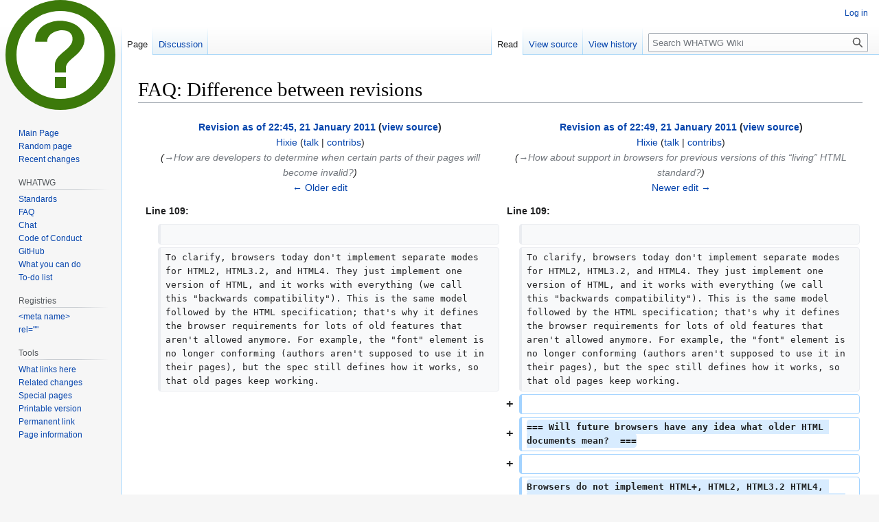

--- FILE ---
content_type: text/html; charset=UTF-8
request_url: https://wiki.whatwg.org/index.php?title=FAQ&diff=next&oldid=6020
body_size: 30210
content:
<!DOCTYPE html>
<html class="client-nojs" lang="en" dir="ltr">
<head>
<meta charset="UTF-8"/>
<title>FAQ: Difference between revisions - WHATWG Wiki</title>
<script>document.documentElement.className="client-js";RLCONF={"wgBreakFrames":false,"wgSeparatorTransformTable":["",""],"wgDigitTransformTable":["",""],"wgDefaultDateFormat":"dmy","wgMonthNames":["","January","February","March","April","May","June","July","August","September","October","November","December"],"wgRequestId":"82147e3db1b6cbc48cf5daa5","wgCSPNonce":false,"wgCanonicalNamespace":"","wgCanonicalSpecialPageName":false,"wgNamespaceNumber":0,"wgPageName":"FAQ","wgTitle":"FAQ","wgCurRevisionId":10257,"wgRevisionId":6021,"wgArticleId":1678,"wgIsArticle":true,"wgIsRedirect":false,"wgAction":"view","wgUserName":null,"wgUserGroups":["*"],"wgCategories":[],"wgPageContentLanguage":"en","wgPageContentModel":"wikitext","wgRelevantPageName":"FAQ","wgRelevantArticleId":1678,"wgIsProbablyEditable":false,"wgRelevantPageIsProbablyEditable":false,"wgRestrictionEdit":[],"wgRestrictionMove":[],"wgVector2022PreviewPages":[],"wgDiffOldId":6020,"wgDiffNewId":6021};RLSTATE={
"ext.gadget.WatchlistChangesBold":"ready","ext.gadget.widensearch":"ready","site.styles":"ready","user.styles":"ready","user":"ready","user.options":"loading","mediawiki.interface.helpers.styles":"ready","mediawiki.diff.styles":"ready","skins.vector.styles.legacy":"ready"};RLPAGEMODULES=["mediawiki.diff","site","mediawiki.page.ready","mediawiki.toc","skins.vector.legacy.js","ext.gadget.exlinks","ext.gadget.charinsert","ext.gadget.edittop","ext.gadget.PrettyLog"];</script>
<script>(RLQ=window.RLQ||[]).push(function(){mw.loader.implement("user.options@12s5i",function($,jQuery,require,module){mw.user.tokens.set({"patrolToken":"+\\","watchToken":"+\\","csrfToken":"+\\"});});});</script>
<link rel="stylesheet" href="/load.php?lang=en&amp;modules=mediawiki.diff.styles%7Cmediawiki.interface.helpers.styles%7Cskins.vector.styles.legacy&amp;only=styles&amp;skin=vector"/>
<script async="" src="/load.php?lang=en&amp;modules=startup&amp;only=scripts&amp;raw=1&amp;skin=vector"></script>
<meta name="ResourceLoaderDynamicStyles" content=""/>
<link rel="stylesheet" href="/load.php?lang=en&amp;modules=ext.gadget.WatchlistChangesBold%2Cwidensearch&amp;only=styles&amp;skin=vector"/>
<link rel="stylesheet" href="/load.php?lang=en&amp;modules=site.styles&amp;only=styles&amp;skin=vector"/>
<meta name="generator" content="MediaWiki 1.39.3"/>
<meta name="robots" content="noindex,nofollow"/>
<meta name="format-detection" content="telephone=no"/>
<meta name="viewport" content="width=1000"/>
<link rel="apple-touch-icon" href="https://resources.whatwg.org/logo.png"/>
<link rel="icon" href="https://resources.whatwg.org/logo.svg"/>
<link rel="search" type="application/opensearchdescription+xml" href="/opensearch_desc.php" title="WHATWG Wiki (en)"/>
<link rel="EditURI" type="application/rsd+xml" href="https://wiki.whatwg.org/api.php?action=rsd"/>
<link rel="license" href="/wiki/WHATWG_Wiki:Copyrights"/>
<link rel="alternate" type="application/atom+xml" title="WHATWG Wiki Atom feed" href="/index.php?title=Special:RecentChanges&amp;feed=atom"/>
</head>
<body class="mediawiki ltr sitedir-ltr mw-hide-empty-elt ns-0 ns-subject page-FAQ rootpage-FAQ skin-vector action-view skin-vector-legacy vector-feature-language-in-header-enabled vector-feature-language-in-main-page-header-disabled vector-feature-language-alert-in-sidebar-disabled vector-feature-sticky-header-disabled vector-feature-sticky-header-edit-disabled vector-feature-table-of-contents-disabled vector-feature-visual-enhancement-next-disabled"><div id="mw-page-base" class="noprint"></div>
<div id="mw-head-base" class="noprint"></div>
<div id="content" class="mw-body" role="main">
	<a id="top"></a>
	<div id="siteNotice"><div id="localNotice"><div class="anonnotice" lang="en" dir="ltr"><div id="anonNotice">
<div style="margin: 0.5em auto; border: 1px solid #333333; background-color: #EEEEEE; padding: 0.5em; font-size: larger; text-align: center;">
<p>A user account is required in order to edit this wiki, but we've had to disable public user registrations due to spam.
</p><p>To request an account, ask an autoconfirmed user on <a rel="nofollow" class="external text" href="https://whatwg.org/chat">Chat</a> (such as one of <span class="plainlinks"><a rel="nofollow" class="external text" href="https://wiki.whatwg.org/index.php?title=Special:ListUsers&amp;group=autoconfirmed">these permanent autoconfirmed members</a></span>).
</p>
</div>
</div></div></div></div>
	<div class="mw-indicators">
	</div>
	<h1 id="firstHeading" class="firstHeading mw-first-heading">FAQ: Difference between revisions</h1>
	<div id="bodyContent" class="vector-body">
		<div id="siteSub" class="noprint">From WHATWG Wiki</div>
		<div id="contentSub"></div>
		<div id="contentSub2"></div>
		
		<div id="jump-to-nav"></div>
		<a class="mw-jump-link" href="#mw-head">Jump to navigation</a>
		<a class="mw-jump-link" href="#searchInput">Jump to search</a>
		<div id="mw-content-text" class="mw-body-content mw-content-ltr" lang="en" dir="ltr"><table class="diff diff-contentalign-left diff-editfont-monospace" data-mw="interface">
				<col class="diff-marker" />
				<col class="diff-content" />
				<col class="diff-marker" />
				<col class="diff-content" />
				<tr class="diff-title" lang="en">
				<td colspan="2" class="diff-otitle diff-side-deleted"><div id="mw-diff-otitle1"><strong><a href="/index.php?title=FAQ&amp;oldid=6020" title="FAQ">Revision as of 22:45, 21 January 2011</a> <span class="mw-diff-edit">(<a href="/index.php?title=FAQ&amp;action=edit&amp;oldid=6020" title="FAQ">view source</a>)</span></strong></div><div id="mw-diff-otitle2"><a href="/wiki/User:Hixie" class="mw-userlink" title="User:Hixie"><bdi>Hixie</bdi></a> <span class="mw-usertoollinks">(<a href="/wiki/User_talk:Hixie" class="mw-usertoollinks-talk" title="User talk:Hixie">talk</a> | <a href="/wiki/Special:Contributions/Hixie" class="mw-usertoollinks-contribs" title="Special:Contributions/Hixie">contribs</a>)</span></div><div id="mw-diff-otitle3"> <span class="comment">(<span dir="auto"><span class="autocomment"><a href="#How_are_developers_to_determine_when_certain_parts_of_their_pages_will_become_invalid?">→‎How are developers to determine when certain parts of their pages will become invalid?</a></span></span>)</span></div><div id="mw-diff-otitle5"></div><div id="mw-diff-otitle4"><a href="/index.php?title=FAQ&amp;diff=prev&amp;oldid=6020" title="FAQ" id="differences-prevlink">← Older edit</a></div></td>
				<td colspan="2" class="diff-ntitle diff-side-added"><div id="mw-diff-ntitle1"><strong><a href="/index.php?title=FAQ&amp;oldid=6021" title="FAQ">Revision as of 22:49, 21 January 2011</a> <span class="mw-diff-edit">(<a href="/index.php?title=FAQ&amp;action=edit&amp;oldid=6021" title="FAQ">view source</a>)</span> </strong></div><div id="mw-diff-ntitle2"><a href="/wiki/User:Hixie" class="mw-userlink" title="User:Hixie"><bdi>Hixie</bdi></a> <span class="mw-usertoollinks">(<a href="/wiki/User_talk:Hixie" class="mw-usertoollinks-talk" title="User talk:Hixie">talk</a> | <a href="/wiki/Special:Contributions/Hixie" class="mw-usertoollinks-contribs" title="Special:Contributions/Hixie">contribs</a>)</span> </div><div id="mw-diff-ntitle3"> <span class="comment">(<span dir="auto"><span class="autocomment"><a href="#How_about_support_in_browsers_for_previous_versions_of_this_“living”_HTML_standard?">→‎How about support in browsers for previous versions of this “living” HTML standard?</a></span></span>)</span></div><div id="mw-diff-ntitle5"></div><div id="mw-diff-ntitle4"><a href="/index.php?title=FAQ&amp;diff=next&amp;oldid=6021" title="FAQ" id="differences-nextlink">Newer edit →</a></div></td>
				</tr><tr><td colspan="2" class="diff-lineno" id="mw-diff-left-l109">Line 109:</td>
<td colspan="2" class="diff-lineno">Line 109:</td></tr>
<tr><td class="diff-marker"></td><td class="diff-context diff-side-deleted"><br/></td><td class="diff-marker"></td><td class="diff-context diff-side-added"><br/></td></tr>
<tr><td class="diff-marker"></td><td class="diff-context diff-side-deleted"><div>To clarify, browsers today don&#039;t implement separate modes for HTML2, HTML3.2, and HTML4. They just implement one version of HTML, and it works with everything (we call this &quot;backwards compatibility&quot;). This is the same model followed by the HTML specification; that&#039;s why it defines the browser requirements for lots of old features that aren&#039;t allowed anymore. For example, the &quot;font&quot; element is no longer conforming (authors aren&#039;t supposed to use it in their pages), but the spec still defines how it works, so that old pages keep working.</div></td><td class="diff-marker"></td><td class="diff-context diff-side-added"><div>To clarify, browsers today don&#039;t implement separate modes for HTML2, HTML3.2, and HTML4. They just implement one version of HTML, and it works with everything (we call this &quot;backwards compatibility&quot;). This is the same model followed by the HTML specification; that&#039;s why it defines the browser requirements for lots of old features that aren&#039;t allowed anymore. For example, the &quot;font&quot; element is no longer conforming (authors aren&#039;t supposed to use it in their pages), but the spec still defines how it works, so that old pages keep working.</div></td></tr>
<tr><td colspan="2" class="diff-side-deleted"></td><td class="diff-marker" data-marker="+"></td><td class="diff-addedline diff-side-added"><div><ins class="diffchange"></ins></div></td></tr>
<tr><td colspan="2" class="diff-side-deleted"></td><td class="diff-marker" data-marker="+"></td><td class="diff-addedline diff-side-added"><div><ins class="diffchange">=== Will future browsers have any idea what older HTML documents mean?  ===</ins></div></td></tr>
<tr><td colspan="2" class="diff-side-deleted"></td><td class="diff-marker" data-marker="+"></td><td class="diff-addedline diff-side-added"><div><ins class="diffchange"></ins></div></td></tr>
<tr><td colspan="2" class="diff-side-deleted"></td><td class="diff-marker" data-marker="+"></td><td class="diff-addedline diff-side-added"><div><ins class="diffchange">Browsers do not implement HTML+, HTML2, HTML3.2 HTML4, HTML4.01, etc, as separate versions. They all just have a single implementation that covers all these versions at once. That is what the WHATWG HTML specification defines: how to write a browser (or other implementation) that handles ''all previous versions of HTML'', as well as all the latest features.</ins></div></td></tr>
<tr><td colspan="2" class="diff-side-deleted"></td><td class="diff-marker" data-marker="+"></td><td class="diff-addedline diff-side-added"><div><ins class="diffchange"></ins></div></td></tr>
<tr><td colspan="2" class="diff-side-deleted"></td><td class="diff-marker" data-marker="+"></td><td class="diff-addedline diff-side-added"><div><ins class="diffchange">One of the main goals of the HTML specification and the WHATWG effort as a whole is to make it possible for archeologists hundreds of years from now to write a browser and view HTML content, regardless of when it was written. Making sure that we handle all documents is one of our most important goals. Not having versions does not preclude this.</ins></div></td></tr>
<tr><td class="diff-marker"></td><td class="diff-context diff-side-deleted"><br/></td><td class="diff-marker"></td><td class="diff-context diff-side-added"><br/></td></tr>
<tr><td class="diff-marker"></td><td class="diff-context diff-side-deleted"><div>=== This means you will only able to add to a spec, not redefine it. ===</div></td><td class="diff-marker"></td><td class="diff-context diff-side-added"><div>=== This means you will only able to add to a spec, not redefine it. ===</div></td></tr>
</table><hr class='diff-hr' id='mw-oldid' />
		<h2 class='diff-currentversion-title'>Revision as of 22:49, 21 January 2011</h2>
<div class="mw-parser-output"><div id="toc" class="toc" role="navigation" aria-labelledby="mw-toc-heading"><input type="checkbox" role="button" id="toctogglecheckbox" class="toctogglecheckbox" style="display:none" /><div class="toctitle" lang="en" dir="ltr"><h2 id="mw-toc-heading">Contents</h2><span class="toctogglespan"><label class="toctogglelabel" for="toctogglecheckbox"></label></span></div>
<ul>
<li class="toclevel-1 tocsection-1"><a href="#The_WHATWG"><span class="tocnumber">1</span> <span class="toctext">The WHATWG</span></a>
<ul>
<li class="toclevel-2 tocsection-2"><a href="#What_is_the_WHATWG?"><span class="tocnumber">1.1</span> <span class="toctext">What is the WHATWG?</span></a></li>
<li class="toclevel-2 tocsection-3"><a href="#What_is_the_WHATWG_working_on?"><span class="tocnumber">1.2</span> <span class="toctext">What is the WHATWG working on?</span></a></li>
<li class="toclevel-2 tocsection-4"><a href="#How_can_I_get_involved?"><span class="tocnumber">1.3</span> <span class="toctext">How can I get involved?</span></a></li>
<li class="toclevel-2 tocsection-5"><a href="#Is_participation_free?"><span class="tocnumber">1.4</span> <span class="toctext">Is participation free?</span></a></li>
</ul>
</li>
<li class="toclevel-1 tocsection-6"><a href="#The_WHATWG_Process"><span class="tocnumber">2</span> <span class="toctext">The WHATWG Process</span></a>
<ul>
<li class="toclevel-2 tocsection-7"><a href="#How_does_the_WHATWG_work?"><span class="tocnumber">2.1</span> <span class="toctext">How does the WHATWG work?</span></a></li>
<li class="toclevel-2 tocsection-8"><a href="#How_should_tool_developers,_screen_reader_developers,_browser_vendors,_search_engine_vendors,_and_other_implementors_interact_with_the_WHATWG?"><span class="tocnumber">2.2</span> <span class="toctext">How should tool developers, screen reader developers, browser vendors, search engine vendors, and other implementors interact with the WHATWG?</span></a></li>
<li class="toclevel-2 tocsection-9"><a href="#Is_there_a_process_for_removing_bad_ideas_from_a_specification?"><span class="tocnumber">2.3</span> <span class="toctext">Is there a process for removing bad ideas from a specification?</span></a></li>
<li class="toclevel-2 tocsection-10"><a href="#Is_there_a_process_for_adding_new_features_to_a_specification?"><span class="tocnumber">2.4</span> <span class="toctext">Is there a process for adding new features to a specification?</span></a></li>
<li class="toclevel-2 tocsection-11"><a href="#What_does_&quot;Living_Standard&quot;_mean?"><span class="tocnumber">2.5</span> <span class="toctext">What does "Living Standard" mean?</span></a></li>
<li class="toclevel-2 tocsection-12"><a href="#“Living_specification”_sounds_like_a_draft_that_may_and_will_change_at_any_moment_and_is_probably_not_even_complete_at_any_moment_of_time..."><span class="tocnumber">2.6</span> <span class="toctext">“Living specification” sounds like a draft that may and will change at any moment and is probably not even complete at any moment of time...</span></a></li>
<li class="toclevel-2 tocsection-13"><a href="#Don’t_browsers_need_a_target_to_work_their_implementations_towards,_even_if_it’s_a_snapshot_that_is_essentially_arbitrary?"><span class="tocnumber">2.7</span> <span class="toctext">Don’t browsers need a target to work their implementations towards, even if it’s a snapshot that is essentially arbitrary?</span></a></li>
<li class="toclevel-2 tocsection-14"><a href="#When_will_it_be_safe_to_attempt_to_implement_the_spec_based_solely_on_the_formal_specification_statements_in_the_spec?"><span class="tocnumber">2.8</span> <span class="toctext">When will it be safe to attempt to implement the spec based solely on the formal specification statements in the spec?</span></a></li>
<li class="toclevel-2 tocsection-15"><a href="#How_do_we_know_what_to_use,_without_having_some_sort_of_snapshot_that_browsers_can_aim_at_and_developers_can_evaluate?"><span class="tocnumber">2.9</span> <span class="toctext">How do we know what to use, without having some sort of snapshot that browsers can aim at and developers can evaluate?</span></a></li>
<li class="toclevel-2 tocsection-16"><a href="#Isn’t_the_whole_point_of_a_specification_to_establish_fixed_point_of_reference_so_that_all_parties_implementing_the_standard_can_ensure_they_have_a_common_baseline_of_compatibility?"><span class="tocnumber">2.10</span> <span class="toctext">Isn’t the whole point of a specification to establish fixed point of reference so that all parties implementing the standard can ensure they have a common baseline of compatibility?</span></a></li>
<li class="toclevel-2 tocsection-17"><a href="#How_about_support_in_browsers_for_previous_versions_of_this_“living”_HTML_standard?"><span class="tocnumber">2.11</span> <span class="toctext">How about support in browsers for previous versions of this “living” HTML standard?</span></a></li>
<li class="toclevel-2 tocsection-18"><a href="#Will_future_browsers_have_any_idea_what_older_HTML_documents_mean?"><span class="tocnumber">2.12</span> <span class="toctext">Will future browsers have any idea what older HTML documents mean?</span></a></li>
<li class="toclevel-2 tocsection-19"><a href="#This_means_you_will_only_able_to_add_to_a_spec,_not_redefine_it."><span class="tocnumber">2.13</span> <span class="toctext">This means you will only able to add to a spec, not redefine it.</span></a></li>
<li class="toclevel-2 tocsection-20"><a href="#How_can_web_developers_know_which_features_are_safe_to_use?"><span class="tocnumber">2.14</span> <span class="toctext">How can web developers know which features are safe to use?</span></a></li>
<li class="toclevel-2 tocsection-21"><a href="#How_are_developers_to_determine_when_certain_parts_of_their_pages_will_become_invalid?"><span class="tocnumber">2.15</span> <span class="toctext">How are developers to determine when certain parts of their pages will become invalid?</span></a></li>
<li class="toclevel-2 tocsection-22"><a href="#How_will_anything_be_deprecated_and_removed_if_there_are_no_version_numbers?"><span class="tocnumber">2.16</span> <span class="toctext">How will anything be deprecated and removed if there are no version numbers?</span></a></li>
<li class="toclevel-2 tocsection-23"><a href="#Will_HTML_become_a_bloated_unimplementable_mess_as_old_features_pile_up_if_there_are_no_version_numbers?"><span class="tocnumber">2.17</span> <span class="toctext">Will HTML become a bloated unimplementable mess as old features pile up if there are no version numbers?</span></a></li>
<li class="toclevel-2 tocsection-24"><a href="#Will_HTML_become_an_unusable_mess_as_features_are_removed_and_old_valid_documents_suddenly_become_invalid,_if_there_are_no_version_numbers?"><span class="tocnumber">2.18</span> <span class="toctext">Will HTML become an unusable mess as features are removed and old valid documents suddenly become invalid, if there are no version numbers?</span></a></li>
<li class="toclevel-2 tocsection-25"><a href="#If_you_do_not_publish_snapshots_every_now_and_again,_you_are_Orwellian_in_your_recognition_of_the_role_the_mistakes_of_the_past_play_into_the_present_and_the_future."><span class="tocnumber">2.19</span> <span class="toctext">If you do not publish snapshots every now and again, you are Orwellian in your recognition of the role the mistakes of the past play into the present and the future.</span></a></li>
</ul>
</li>
<li class="toclevel-1 tocsection-26"><a href="#HTML5"><span class="tocnumber">3</span> <span class="toctext">HTML5</span></a>
<ul>
<li class="toclevel-2 tocsection-27"><a href="#What_is_HTML5?"><span class="tocnumber">3.1</span> <span class="toctext">What is HTML5?</span></a></li>
<li class="toclevel-2 tocsection-28"><a href="#How_can_I_keep_track_of_changes_to_the_spec?"><span class="tocnumber">3.2</span> <span class="toctext">How can I keep track of changes to the spec?</span></a></li>
<li class="toclevel-2 tocsection-29"><a href="#What_are_the_various_versions_of_the_spec?"><span class="tocnumber">3.3</span> <span class="toctext">What are the various versions of the spec?</span></a></li>
<li class="toclevel-2 tocsection-30"><a href="#Are_there_versions_of_the_specification_aimed_specifically_at_authors/implementors?"><span class="tocnumber">3.4</span> <span class="toctext">Are there versions of the specification aimed specifically at authors/implementors?</span></a></li>
<li class="toclevel-2 tocsection-31"><a href="#When_will_we_be_able_to_start_using_these_new_features?"><span class="tocnumber">3.5</span> <span class="toctext">When will we be able to start using these new features?</span></a></li>
<li class="toclevel-2 tocsection-32"><a href="#When_will_HTML5_be_finished?"><span class="tocnumber">3.6</span> <span class="toctext">When will HTML5 be finished?</span></a></li>
<li class="toclevel-2 tocsection-33"><a href="#What&#39;s_this_I_hear_about_2022?"><span class="tocnumber">3.7</span> <span class="toctext">What's this I hear about 2022?</span></a></li>
<li class="toclevel-2 tocsection-34"><a href="#What_about_Microsoft_and_Internet_Explorer?"><span class="tocnumber">3.8</span> <span class="toctext">What about Microsoft and Internet Explorer?</span></a></li>
<li class="toclevel-2 tocsection-35"><a href="#Is_design_rationale_documented?"><span class="tocnumber">3.9</span> <span class="toctext">Is design rationale documented?</span></a></li>
</ul>
</li>
<li class="toclevel-1 tocsection-36"><a href="#HTML_syntax_issues"><span class="tocnumber">4</span> <span class="toctext">HTML syntax issues</span></a>
<ul>
<li class="toclevel-2 tocsection-37"><a href="#Will_HTML_finally_put_an_end_to_the_XHTML_as_text/html_debate?"><span class="tocnumber">4.1</span> <span class="toctext">Will HTML finally put an end to the XHTML as text/html debate?</span></a></li>
<li class="toclevel-2 tocsection-38"><a href="#What_will_the_DOCTYPE_be?"><span class="tocnumber">4.2</span> <span class="toctext">What will the DOCTYPE be?</span></a></li>
<li class="toclevel-2 tocsection-39"><a href="#Under_what_conditions_should_a_DOCTYPE_be_used_in_XHTML?"><span class="tocnumber">4.3</span> <span class="toctext">Under what conditions should a DOCTYPE be used in XHTML?</span></a></li>
<li class="toclevel-2 tocsection-40"><a href="#How_are_documents_from_HTML4_and_earlier_versions_parsed?"><span class="tocnumber">4.4</span> <span class="toctext">How are documents from HTML4 and earlier versions parsed?</span></a></li>
<li class="toclevel-2 tocsection-41"><a href="#If_there_is_no_DTD,_how_can_I_validate_my_page?"><span class="tocnumber">4.5</span> <span class="toctext">If there is no DTD, how can I validate my page?</span></a></li>
<li class="toclevel-2 tocsection-42"><a href="#What_is_an_HTML_Serialization?"><span class="tocnumber">4.6</span> <span class="toctext">What is an HTML Serialization?</span></a></li>
<li class="toclevel-2 tocsection-43"><a href="#What_is_an_XML_(or_XHTML)_Serialization?"><span class="tocnumber">4.7</span> <span class="toctext">What is an XML (or XHTML) Serialization?</span></a></li>
<li class="toclevel-2 tocsection-44"><a href="#What_MIME_type_does_HTML_use?"><span class="tocnumber">4.8</span> <span class="toctext">What MIME type does HTML use?</span></a></li>
<li class="toclevel-2 tocsection-45"><a href="#Should_I_close_empty_elements_with_/&gt;_or_&gt;?"><span class="tocnumber">4.9</span> <span class="toctext">Should I close empty elements with /&gt; or &gt;?</span></a></li>
<li class="toclevel-2 tocsection-46"><a href="#If_I’m_careful_with_the_syntax_I_use_in_my_HTML_document,_can_I_process_it_with_an_XML_parser?"><span class="tocnumber">4.10</span> <span class="toctext">If I&#8217;m careful with the syntax I use in my HTML document, can I process it with an XML parser?</span></a></li>
<li class="toclevel-2 tocsection-47"><a href="#What_is_the_namespace_declaration?"><span class="tocnumber">4.11</span> <span class="toctext">What is the namespace declaration?</span></a></li>
<li class="toclevel-2 tocsection-48"><a href="#Will_there_be_support_for_namespaces_in_HTML?"><span class="tocnumber">4.12</span> <span class="toctext">Will there be support for namespaces in HTML?</span></a></li>
<li class="toclevel-2 tocsection-49"><a href="#How_do_I_specify_the_character_encoding?"><span class="tocnumber">4.13</span> <span class="toctext">How do I specify the character encoding?</span></a></li>
<li class="toclevel-2 tocsection-50"><a href="#What_are_the_differences_between_HTML_and_XHTML?"><span class="tocnumber">4.14</span> <span class="toctext">What are the differences between HTML and XHTML?</span></a></li>
<li class="toclevel-2 tocsection-51"><a href="#What_are_best_practices_to_be_compatible_with_HTML_DOM_and_XHTML_DOM?"><span class="tocnumber">4.15</span> <span class="toctext">What are best practices to be compatible with HTML DOM and XHTML DOM?</span></a></li>
<li class="toclevel-2 tocsection-52"><a href="#Why_does_this_new_HTML_spec_legitimise_tag_soup?"><span class="tocnumber">4.16</span> <span class="toctext">Why does this new HTML spec legitimise tag soup?</span></a></li>
</ul>
</li>
<li class="toclevel-1 tocsection-53"><a href="#HTML_feature_proposals"><span class="tocnumber">5</span> <span class="toctext">HTML feature proposals</span></a>
<ul>
<li class="toclevel-2 tocsection-54"><a href="#HTML_should_support_href_on_any_element!"><span class="tocnumber">5.1</span> <span class="toctext">HTML should support href on any element!</span></a></li>
<li class="toclevel-2 tocsection-55"><a href="#HTML_should_support_list_headers!"><span class="tocnumber">5.2</span> <span class="toctext">HTML should support list headers!</span></a></li>
<li class="toclevel-2 tocsection-56"><a href="#HTML_should_support_a_way_for_anyone_to_invent_new_elements!"><span class="tocnumber">5.3</span> <span class="toctext">HTML should support a way for anyone to invent new elements!</span></a></li>
<li class="toclevel-2 tocsection-57"><a href="#HTML_should_group_&lt;dt&gt;s_and_&lt;dd&gt;s_together_in_&lt;di&gt;s!"><span class="tocnumber">5.4</span> <span class="toctext">HTML should group &lt;dt&gt;s and &lt;dd&gt;s together in &lt;di&gt;s!</span></a></li>
<li class="toclevel-2 tocsection-58"><a href="#Why_are_some_presentational_elements_like_&lt;b&gt;,_&lt;i&gt;_and_&lt;small&gt;_still_included?"><span class="tocnumber">5.5</span> <span class="toctext">Why are some presentational elements like &lt;b&gt;, &lt;i&gt; and &lt;small&gt; still included?</span></a>
<ul>
<li class="toclevel-3 tocsection-59"><a href="#But_they_are_PRESENTATIONAL!"><span class="tocnumber">5.5.1</span> <span class="toctext">But they are PRESENTATIONAL!</span></a></li>
</ul>
</li>
<li class="toclevel-2 tocsection-60"><a href="#The_&lt;cite&gt;_element_should_allow_names_of_people_to_be_marked_up"><span class="tocnumber">5.6</span> <span class="toctext">The &lt;cite&gt; element should allow names of people to be marked up</span></a></li>
<li class="toclevel-2 tocsection-61"><a href="#The_&lt;time&gt;_element_should_allow_vague_times_(&quot;March&quot;)_and_times_from_ancient_history_to_be_marked_up"><span class="tocnumber">5.7</span> <span class="toctext">The &lt;time&gt; element should allow vague times ("March") and times from ancient history to be marked up</span></a></li>
<li class="toclevel-2 tocsection-62"><a href="#&lt;input_type=&quot;text&quot;&gt;_needs_a_minlength=&quot;&quot;_attribute"><span class="tocnumber">5.8</span> <span class="toctext">&lt;input type="text"&gt; needs a minlength="" attribute</span></a></li>
</ul>
</li>
<li class="toclevel-1 tocsection-63"><a href="#WHATWG_and_the_W3C_HTML_WG"><span class="tocnumber">6</span> <span class="toctext">WHATWG and the W3C HTML WG</span></a>
<ul>
<li class="toclevel-2 tocsection-64"><a href="#Are_there_plans_to_merge_the_groups?"><span class="tocnumber">6.1</span> <span class="toctext">Are there plans to merge the groups?</span></a></li>
<li class="toclevel-2 tocsection-65"><a href="#Which_group_has_authority_in_the_event_of_a_dispute?"><span class="tocnumber">6.2</span> <span class="toctext">Which group has authority in the event of a dispute?</span></a></li>
<li class="toclevel-2 tocsection-66"><a href="#What_is_the_history_of_HTML?"><span class="tocnumber">6.3</span> <span class="toctext">What is the history of HTML?</span></a></li>
</ul>
</li>
<li class="toclevel-1 tocsection-67"><a href="#Mailing_List"><span class="tocnumber">7</span> <span class="toctext">Mailing List</span></a>
<ul>
<li class="toclevel-2 tocsection-68"><a href="#Should_I_top-post_or_reply_inline?"><span class="tocnumber">7.1</span> <span class="toctext">Should I top-post or reply inline?</span></a></li>
</ul>
</li>
</ul>
</div>

<h2><span class="mw-headline" id="The_WHATWG">The WHATWG</span></h2>
<h3><span id="What_is_the_WHATWG.3F"></span><span class="mw-headline" id="What_is_the_WHATWG?">What is the WHATWG?</span></h3>
<p>The Web Hypertext Application Technology Working Group (WHATWG) is a growing community of people interested in evolving the Web. It focuses primarily on the development of HTML and APIs needed for Web applications.
</p><p>The WHATWG was founded by individuals of Apple, the Mozilla Foundation, and Opera Software in 2004, after a W3C workshop. Apple, Mozilla and Opera were becoming increasingly concerned about the W3C’s direction with XHTML, lack of interest in HTML and apparent disregard for the needs of real-world authors. So, in response, these organisations set out with a mission to address these concerns and the Web Hypertext Application Technology Working Group was born.
</p>
<h3><span id="What_is_the_WHATWG_working_on.3F"></span><span class="mw-headline" id="What_is_the_WHATWG_working_on?">What is the WHATWG working on?</span></h3>
<p>The WHATWG's main focus is the HTML standard. The WHATWG also works on Web Workers, Web Storage, the Web Sockets API, and Server-Sent Events, and occasionally specifications outside WHATWG space are discussed on the WHATWG mailing list and forwarded when appropriate.
</p><p>In the past it has worked on Web Forms 2.0 and Web Controls 1.0. Web Forms 2.0 has been integrated into HTML5 and Web Controls 1.0 has been abandoned for now, awaiting what <a rel="nofollow" class="external text" href="http://www.w3.org/TR/xbl/">XBL 2.0</a> will bring us.
</p>
<h3><span id="How_can_I_get_involved.3F"></span><span class="mw-headline" id="How_can_I_get_involved?">How can I get involved?</span></h3>
<p>There are lots of ways you can get involved, take a look and see <i><a href="/wiki/What_you_can_do" title="What you can do">What you can do</a></i>!
</p>
<h3><span id="Is_participation_free.3F"></span><span class="mw-headline" id="Is_participation_free?">Is participation free?</span></h3>
<p>Yes, everyone can contribute. There are no memberships fees involved, it's an open process. You may easily subscribe to the WHATWG <a rel="nofollow" class="external text" href="http://whatwg.org/mailing-list">mailing lists</a>. You may also <a rel="nofollow" class="external text" href="http://blog.whatwg.org/w3c-restarts-html-effort">join the the W3C's new HTMLWG</a> by going through the slightly longer application process.
</p>
<h2><span class="mw-headline" id="The_WHATWG_Process">The WHATWG Process</span></h2>
<h3><span id="How_does_the_WHATWG_work.3F"></span><span class="mw-headline" id="How_does_the_WHATWG_work?">How does the WHATWG work?</span></h3>
<p>People send e-mail to <a rel="nofollow" class="external text" href="http://www.whatwg.org/mailing-list#specs">the mailing list</a>. The editor then reads that <a rel="nofollow" class="external text" href="http://www.whatwg.org/issues/">feedback</a> and, taking it into account along with research, studies, and feedback from many other sources (blogs, forums, IRC, etc) makes language design decisions intended to address everyone's needs as well as possible while keeping the language consistent.
</p><p>This continues, with people sending more feedback, until nobody is able to convince the editor to change the spec any more (e.g. because two people want opposite things, and the editor has considered all the information available and decided that one of the two proposals is the better one).
</p><p>This is not a consensus-based approach -- there's no guarantee that everyone will be happy! There is also no voting.
</p><p>There is a small oversight committee (known as the "WHATWG members", see the <a rel="nofollow" class="external text" href="http://www.whatwg.org/charter">charter</a>) who have the authority to override or replace the editor if he starts making bad decisions.
</p><p>Currently the editor is Ian Hickson.
</p>
<h3><span id="How_should_tool_developers.2C_screen_reader_developers.2C_browser_vendors.2C_search_engine_vendors.2C_and_other_implementors_interact_with_the_WHATWG.3F"></span><span class="mw-headline" id="How_should_tool_developers,_screen_reader_developers,_browser_vendors,_search_engine_vendors,_and_other_implementors_interact_with_the_WHATWG?">How should tool developers, screen reader developers, browser vendors, search engine vendors, and other implementors interact with the WHATWG?</span></h3>
<p>Feedback on a feature should be sent to <a href="/cdn-cgi/l/email-protection" class="__cf_email__" data-cfemail="bfc8d7decbc8d8ffc8d7decbc8d891d0cdd8">[email&#160;protected]</a> (but you have to <a rel="nofollow" class="external text" href="http://whatwg.org/mailing-list#specs">join the mailing list</a> first), or <a href="/cdn-cgi/l/email-protection" class="__cf_email__" data-cfemail="0b626a654b636273626e256863">[email&#160;protected]</a>. All feedback will receive a reply in due course.
</p><p>If you want feedback to be dealt with faster than "eventually", e.g. because you are about to work on that feature and need the spec to be updated to take into account all previous feedback, let the editor know by either e-mailing him (<a href="/cdn-cgi/l/email-protection" class="__cf_email__" data-cfemail="6801090628000110010d460b00">[email&#160;protected]</a>), or contacting him on <a href="/wiki/IRC" title="IRC">IRC</a> (Hixie on Freenode). Requests for priority feedback handling are handled confidentially so other implementors won't know that you are working on that feature.
</p><p>Questions and requests for clarifications should be asked either on the mailing list or on <a href="/wiki/IRC" title="IRC">IRC</a>, in the #whatwg channel on Freenode.
</p>
<h3><span id="Is_there_a_process_for_removing_bad_ideas_from_a_specification.3F"></span><span class="mw-headline" id="Is_there_a_process_for_removing_bad_ideas_from_a_specification?">Is there a process for removing bad ideas from a specification?</span></h3>
<p>There are several processes by which we trim weeds from the specifications.
</p>
<ul><li>Occasionally, we go through every section and mark areas as being considered for removal. This happened early in 2008 with the data templates, repetition blocks, and DFN-element cross references, for example. If no feedback is received to give us strong reasons to keep such features, then they eventually are removed altogether.</li></ul>
<ul><li>Anyone can ask for a feature to be removed; such feedback is considered like all other feedback and is based on the merits of the arguments put forward.</li></ul>
<ul><li>If browsers don't widely implement a feature, or if authors don't use a feature, or if the uses of the feature are inconsequential or fundamentally wrong or damaging, then, after due consideration, features will be removed.</li></ul>
<p>Removing features is a critical part of spec development.
</p>
<h3><span id="Is_there_a_process_for_adding_new_features_to_a_specification.3F"></span><span class="mw-headline" id="Is_there_a_process_for_adding_new_features_to_a_specification?">Is there a process for adding new features to a specification?</span></h3>
<p>The process is rather informal, but basically boils down to this:
</p>
<ol><li>Research the use cases and requirements by discussing the issue with authors and implementors.</li>
<li>Come up with a clear description of the problem that needs to be solved.</li>
<li>Discuss your proposal with authors and implementors. Read the responses. Listen to the feedback. Consider whether your ideas are good solutions to the use cases and requirements put forward. Discussions here should be done in public, e.g. on an archived public mailing list or documented in blogs.</li>
<li>Get implementors to commit to implementing the feature. If you can't get several implementors to implement the feature, then get at least one user agent to implement it experimentally. Experimental implementations should be publicly available.</li>
<li>Bring the experimental implementations to the attention of the spec's editor. Document the experience found from any implementations, the use cases and requirements that were found in the first step, the data that the design was based on.</li>
<li>Demonstrate the importance of the problem. Demonstrate that the solution is one that will be used correctly and widely enough for it to solve the stated problem.</li>
<li>Participate in the subsequent design discussions, considering all the proposals carefully. Typically at this step the original design gets thrown out and a significantly better design is developed, informed by the previous research, new research, and implementation and author experience with experimental implementations. Sometimes, the idea is abandoned at this stage.</li></ol>
<p>If the idea survives the above design process, the spec will be eventually updated to reflect the new design. Implementations will then be updated to reflect the new design (if they aren't, that indicates the new design is not good, and it will be reworked or removed). The spec will be updated to fix the many problems discovered by authors and implementors, over a period of several years, as more authors and implementors are exposed to the design. Eventually, a number of provably interoperable implementations are deployed. At this point development of the feature is somewhat frozen.
</p><p>Writing a comprehensive test suite is also an important step, which should start a bit before implementations start being written to the spec. (Test suites usually find as many problems with implementations as they do with the spec; they aren't just for finding browser bugs.) We don't yet have a good story with respect to test suites, sadly. If you want to help us out, let the mailing list know! Be aware, though, it's a lot of work.
</p>
<h3><span id="What_does_.22Living_Standard.22_mean.3F"></span><span class="mw-headline" id="What_does_&quot;Living_Standard&quot;_mean?">What does "Living Standard" mean?</span></h3>
<p>The WHATWG specifications are described as Living Standards. This means that they are standards that are continuously updated as they receive feedback, either from Web designers, browser vendors, tool vendors, or indeed any other interested party. It also means that new features get added to them over time, at a rate intended to keep the specifications a little ahead of the implementations but not so far ahead that the implementations give up.
</p><p>Despite the continuous maintenance, or maybe we should say <i>as part</i> of the continuing maintenance, a significant effort is placed on getting the specifications and the implementations to converge — the parts of the specification that are mature and stable are not changed willy nilly. Maintenance means that the days where the specifications are brought down from the mountain and remain forever locked, even if it turns out that all the browsers do something else, or even if it turns out that the specification left some detail out and the browsers all disagree on how to implement it, are gone. Instead, we now make sure to update the specifications to be detailed enough that all the implementations (not just browsers, of course) can do the same thing.
</p>
<h3><span id=".E2.80.9CLiving_specification.E2.80.9D_sounds_like_a_draft_that_may_and_will_change_at_any_moment_and_is_probably_not_even_complete_at_any_moment_of_time..."></span><span class="mw-headline" id="“Living_specification”_sounds_like_a_draft_that_may_and_will_change_at_any_moment_and_is_probably_not_even_complete_at_any_moment_of_time...">“Living specification” sounds like a draft that may and will change at any moment and is probably not even complete at any moment of time...</span></h3>
<p>That's exactly what it is. However, the specification does not change arbitrarily: we are extremely careful! As parts of the specification mature, and implementations ship, we stop making changes to those sections for all but the most critical of reasons, such as security problems. The specification is never complete, since the Web is continuously evolving. The last time HTML was described as "complete" was after HTML4, when development stopped for several years, leading to stagnation.
</p><p>You can see which parts of the spec are stable and which are not from the status annotations in the left margin.
</p>
<h3><span id="Don.E2.80.99t_browsers_need_a_target_to_work_their_implementations_towards.2C_even_if_it.E2.80.99s_a_snapshot_that_is_essentially_arbitrary.3F"></span><span class="mw-headline" id="Don’t_browsers_need_a_target_to_work_their_implementations_towards,_even_if_it’s_a_snapshot_that_is_essentially_arbitrary?">Don’t browsers need a target to work their implementations towards, even if it’s a snapshot that is essentially arbitrary?</span></h3>
<p>In practice, implementations all followed the latest specs draft anyway, not the latest snapshots. The problem with following a snapshot is that you end up following something that is <i>known to be wrong</i>. That's obviously not the way to get interoperability! This has in fact been a real problem at the W3C, where mistakes are found and fixed in the editors' drafts of specifications, but implementors who aren't fully engaged in the process go and implement obsolete snapshots instead, including those bugs, without realising the problems, and resulting in differences between the browsers.
</p>
<h3><span id="When_will_it_be_safe_to_attempt_to_implement_the_spec_based_solely_on_the_formal_specification_statements_in_the_spec.3F"></span><span class="mw-headline" id="When_will_it_be_safe_to_attempt_to_implement_the_spec_based_solely_on_the_formal_specification_statements_in_the_spec?">When will it be safe to attempt to implement the spec based solely on the formal specification statements in the spec?</span></h3>
<p>It's never truly safe; for example, if you tried to implement HTML4 according to the HTML4 specification you wouldn't have an implementation compatible with HTML4-era documents. However, if you're able to deal with minor changes, like security updates, errata-level changes, etc, then you can see which parts of the spec are stable and which are not from the status annotations in the left margin.
</p><p>In general, though, we would strongly recommend taking part in the development effort. There's a <a rel="nofollow" class="external text" href="http://www.whatwg.org/mailing-list#imps">mailing list for implementors</a> which can help.
</p>
<h3><span id="How_do_we_know_what_to_use.2C_without_having_some_sort_of_snapshot_that_browsers_can_aim_at_and_developers_can_evaluate.3F"></span><span class="mw-headline" id="How_do_we_know_what_to_use,_without_having_some_sort_of_snapshot_that_browsers_can_aim_at_and_developers_can_evaluate?">How do we know what to use, without having some sort of snapshot that browsers can aim at and developers can evaluate?</span></h3>
<p>The same way you do <i>with</i> snapshots. Browser vendors don't look at the last snapshot, they look at the ever-progressing latest text anyway.
</p><p>No browser ever implemented all of HTML4, for example, even in the years after it was a formal Recommendation. Nor did they wait til they had done all of HTML3.2 before working on implementing HTML4. They all picked and chose the bits they thought were useful. With the Living Standard approach, we can also update the specification at the same time to remove the bits they all agree are useless, and to add new features that they think we should add (before they go off and invent their own solutions!).
</p>
<h3><span id="Isn.E2.80.99t_the_whole_point_of_a_specification_to_establish_fixed_point_of_reference_so_that_all_parties_implementing_the_standard_can_ensure_they_have_a_common_baseline_of_compatibility.3F"></span><span class="mw-headline" id="Isn’t_the_whole_point_of_a_specification_to_establish_fixed_point_of_reference_so_that_all_parties_implementing_the_standard_can_ensure_they_have_a_common_baseline_of_compatibility?">Isn’t the whole point of a specification to establish fixed point of reference so that all parties implementing the standard can ensure they have a common baseline of compatibility?</span></h3>
<p>No, the point of a specification is to provide an accurate description of what all the parties should implement. When an error is found in this description, it's better to fix it than to leave it.
</p><p>HTML4 provides an example of this. HTML4 says the default value for the "media" attribute is "screen", even though it was long ago realised that this made no sense and the default should be "all". The browsers all implement it as "all". A snapshot with a known bug is not as useful as a living standard.
</p>
<h3><span id="How_about_support_in_browsers_for_previous_versions_of_this_.E2.80.9Cliving.E2.80.9D_HTML_standard.3F"></span><span class="mw-headline" id="How_about_support_in_browsers_for_previous_versions_of_this_“living”_HTML_standard?">How about support in browsers for previous versions of this “living” HTML standard?</span></h3>
<p>Browsers only need to implement the latest spec, and they will be compatible with the bulk of legacy content. That is an underlying principle of the entire WHATWG effort.
</p><p>To clarify, browsers today don't implement separate modes for HTML2, HTML3.2, and HTML4. They just implement one version of HTML, and it works with everything (we call this "backwards compatibility"). This is the same model followed by the HTML specification; that's why it defines the browser requirements for lots of old features that aren't allowed anymore. For example, the "font" element is no longer conforming (authors aren't supposed to use it in their pages), but the spec still defines how it works, so that old pages keep working.
</p>
<h3><span id="Will_future_browsers_have_any_idea_what_older_HTML_documents_mean.3F"></span><span class="mw-headline" id="Will_future_browsers_have_any_idea_what_older_HTML_documents_mean?">Will future browsers have any idea what older HTML documents mean?</span></h3>
<p>Browsers do not implement HTML+, HTML2, HTML3.2 HTML4, HTML4.01, etc, as separate versions. They all just have a single implementation that covers all these versions at once. That is what the WHATWG HTML specification defines: how to write a browser (or other implementation) that handles <i>all previous versions of HTML</i>, as well as all the latest features.
</p><p>One of the main goals of the HTML specification and the WHATWG effort as a whole is to make it possible for archeologists hundreds of years from now to write a browser and view HTML content, regardless of when it was written. Making sure that we handle all documents is one of our most important goals. Not having versions does not preclude this.
</p>
<h3><span id="This_means_you_will_only_able_to_add_to_a_spec.2C_not_redefine_it."></span><span class="mw-headline" id="This_means_you_will_only_able_to_add_to_a_spec,_not_redefine_it.">This means you will only able to add to a spec, not redefine it.</span></h3>
<p>Yes. That's been a guiding principle for the WHATWG since its founding. It's even in our <a rel="nofollow" class="external text" href="http://www.whatwg.org/charter">charter</a>.
</p>
<h3><span id="How_can_web_developers_know_which_features_are_safe_to_use.3F"></span><span class="mw-headline" id="How_can_web_developers_know_which_features_are_safe_to_use?">How can web developers know which features are safe to use?</span></h3>
<p>See "<a href="/wiki/FAQ#When_will_we_be_able_to_start_using_these_new_features.3F" title="FAQ">When will we be able to start using these new features?</a>".
</p>
<h3><span id="How_are_developers_to_determine_when_certain_parts_of_their_pages_will_become_invalid.3F"></span><span class="mw-headline" id="How_are_developers_to_determine_when_certain_parts_of_their_pages_will_become_invalid?">How are developers to determine when certain parts of their pages will become invalid?</span></h3>
<p>It shouldn't matter if and when old pages become invalid.
</p><p>Validity (more often referred to as document conformance in the WHATWG) is a quality assurance tool to help authors avoid mistakes. We don't make things non-conforming (invalid) for the sake of it, we use conformance as a guide for developers to help them avoid bad practices or mistakes (like typos). So there's not really any need to worry about whether old pages are conforming or not, it's only helpful when you're writing a new page, and it's always most helpful to have the latest advice. It wouldn't be useful to check for compliance against last week's rules, for instance. After all, we fixed mistakes in those rules this week!
</p>
<h3><span id="How_will_anything_be_deprecated_and_removed_if_there_are_no_version_numbers.3F"></span><span class="mw-headline" id="How_will_anything_be_deprecated_and_removed_if_there_are_no_version_numbers?">How will anything be deprecated and removed if there are no version numbers?</span></h3>
<p>Having version numbers doesn't stop us from removing features. We do that regularly, as described above in "<a href="/wiki/FAQ#Is_there_a_process_for_removing_bad_ideas_from_a_specification.3F" title="FAQ">Is there a process for removing bad ideas from a specification?</a>".
</p>
<h3><span id="Will_HTML_become_a_bloated_unimplementable_mess_as_old_features_pile_up_if_there_are_no_version_numbers.3F"></span><span class="mw-headline" id="Will_HTML_become_a_bloated_unimplementable_mess_as_old_features_pile_up_if_there_are_no_version_numbers?">Will HTML become a bloated unimplementable mess as old features pile up if there are no version numbers?</span></h3>
<p>No. We endeavour to not make HTML unimplementable — if it can't be implemented, there's not much point having a spec! Indeed, making HTML implementable is the main goal of the specification. Certainly HTML will continue to become complicated over time, but that is unrelated to whether we have version numbers or not.
</p>
<h3><span id="Will_HTML_become_an_unusable_mess_as_features_are_removed_and_old_valid_documents_suddenly_become_invalid.2C_if_there_are_no_version_numbers.3F"></span><span class="mw-headline" id="Will_HTML_become_an_unusable_mess_as_features_are_removed_and_old_valid_documents_suddenly_become_invalid,_if_there_are_no_version_numbers?">Will HTML become an unusable mess as features are removed and old valid documents suddenly become invalid, if there are no version numbers?</span></h3>
<p>No.
</p><p>Features being invalid doesn't make them stop working — browsers are required to support old features. Even things like "inindex", framesets, "font", and so forth are still defined in the HTML specification, even though they're not to be used by authors. Old documents become invalid all the time, for example HTML 3.2 documents that use the "font" element were not valid HTML4 Strict documents, since it made "font" invalid (for good reasons, e.g. it tends to lead to authoring practices that harm accessibility). So even if we continue to make certain features invalid, it does not make HTML an "unusable mess".
</p>
<h3><span id="If_you_do_not_publish_snapshots_every_now_and_again.2C_you_are_Orwellian_in_your_recognition_of_the_role_the_mistakes_of_the_past_play_into_the_present_and_the_future."></span><span class="mw-headline" id="If_you_do_not_publish_snapshots_every_now_and_again,_you_are_Orwellian_in_your_recognition_of_the_role_the_mistakes_of_the_past_play_into_the_present_and_the_future.">If you do not publish snapshots every now and again, you are Orwellian in your recognition of the role the mistakes of the past play into the present and the future.</span></h3>
<p><i>No really, someone <a rel="nofollow" class="external text" href="http://blog.whatwg.org/html-is-the-new-html5#comment-42288">said that</a> on our blog.</i>
</p><p>The specification text is kept in version control and not forgotten; in fact, version control archeology is often used as part of the spec's development to figure out when things changed, why they changed, and so forth. This is significantly more helpful than arbitrarily dated snapshots, which in practice aren't studied in the same way since they don't give as detailed an answer. With version control, you can narrow down changes to discussions that happened on a particular day or even hour, with snapshots you are often limited to a resolution of months or years, depending on how often you publish the snapshots.
</p><p>You can see the version control repository for the WHATWG specifications at <a rel="nofollow" class="external free" href="http://html5.org/tools/web-apps-tracker">http://html5.org/tools/web-apps-tracker</a> (Web interface) or <a rel="nofollow" class="external free" href="http://svn.whatwg.org/webapps/">http://svn.whatwg.org/webapps/</a> (SVN interface).
Every revision, however, minor, is checked in separately. As of the time of this writing (January 2011), the repository has over 5700 revisions already.
</p><p>(Another way of looking at it is that we have a new snapshot with every change! Publish early, publish often, as they say.)
</p>
<h2><span class="mw-headline" id="HTML5">HTML5</span></h2>
<h3><span id="What_is_HTML5.3F"></span><span class="mw-headline" id="What_is_HTML5?">What is HTML5?</span></h3>
<p><a rel="nofollow" class="external text" href="http://www.whatwg.org/specs/web-apps/current-work/">HTML</a> is the main focus of the WHATWG community. HTML5 is a snapshot of HTML, which is being worked on by the WHATWG community and also the W3C HTML Working Group.
</p><p>HTML5 is a new version of HTML4, XHTML1, and DOM Level 2 HTML addressing many of the issues of those specifications while at the same time enhancing (X)HTML to more adequately address Web applications. Besides defining a markup language that can be written in both HTML and XML (XHTML) it also defines many APIs that form the basis of the Web architecture. Some of these APIs were known as "DOM Level 0" and were never documented before. Yet they are extremely important for browser vendors to support existing Web content and for authors to be able to build Web applications.
</p><p>Going forward, the WHATWG is just working on "HTML", without worrying about version numbers. When people talk about HTML5 in the context of the WHATWG, they usually mean just "the latest work on HTML", not necessarily a specific version. For more details, see the section called <a rel="nofollow" class="external text" href="http://www.whatwg.org/specs/web-apps/current-work/multipage/introduction.html#is-this-html5?">"Is this HTML5?"</a> in the specification.
</p>
<h3><span id="How_can_I_keep_track_of_changes_to_the_spec.3F"></span><span class="mw-headline" id="How_can_I_keep_track_of_changes_to_the_spec?">How can I keep track of changes to the spec?</span></h3>
<p>There are a number of ways to track changes to the spec.
</p>
<ul><li>The Twitter feed: <a rel="nofollow" class="external free" href="http://twitter.com/WHATWG">http://twitter.com/WHATWG</a></li></ul>
<ul><li>You may use the online <a rel="nofollow" class="external text" href="http://html5.org/tools/web-apps-tracker">HTML5 Tracker</a>. The tool provides an online interface for selecting and comparing revisions of the spec.</li></ul>
<ul><li>There is a commit-watchers mailing list that is notified of every edit: <a rel="nofollow" class="external free" href="http://lists.whatwg.org/listinfo.cgi/commit-watchers-whatwg.org">http://lists.whatwg.org/listinfo.cgi/commit-watchers-whatwg.org</a></li></ul>
<ul><li>The specification is available in the <a rel="nofollow" class="external text" href="http://svn.whatwg.org/">subversion repository</a>. You may use any SVN client to check out the latest version and use your clients diff tools in order compare revisions and see what has been changed.</li></ul>
<ul><li>At a broader level, Anne is maintaining a document that gives a high-level overview of changes to HTML over the last decade or so, as well as occasionally listing changes between versions a few months apart: <a rel="nofollow" class="external free" href="http://dev.w3.org/html5/html4-differences/">http://dev.w3.org/html5/html4-differences/</a></li></ul>
<ul><li>The W3C provide a Web view of their CVS mirror of the HTML5 spec: <a rel="nofollow" class="external free" href="http://dev.w3.org/cvsweb/html5/spec/Overview.html">http://dev.w3.org/cvsweb/html5/spec/Overview.html</a></li></ul>
<ul><li>The W3C provide diff-marked HTML versions for each change that affect the W3C copy of the spec by e-mail: <a rel="nofollow" class="external free" href="http://lists.w3.org/Archives/Public/public-html-diffs/latest">http://lists.w3.org/Archives/Public/public-html-diffs/latest</a></li></ul>
<h3><span id="What_are_the_various_versions_of_the_spec.3F"></span><span class="mw-headline" id="What_are_the_various_versions_of_the_spec?">What are the various versions of the spec?</span></h3>
<p>All active work at WHATWG is gathered in Web Applications 1.0. It is available as <a rel="nofollow" class="external text" href="http://www.whatwg.org/specs/web-apps/current-work/complete.html">single-page</a> (<i>very large</i>) and <b><a rel="nofollow" class="external text" href="http://whatwg.org/C">multi-page</a></b>.
</p><p>The WHATWG HTML standard is a subset containing only the HTML-specific material. It is available as <a rel="nofollow" class="external text" href="http://www.whatwg.org/specs/web-apps/current-work/">single-page</a>
and <b><a rel="nofollow" class="external text" href="http://whatwg.org/html">multi-page</a></b>, as well as in PDF <a rel="nofollow" class="external text" href="http://www.whatwg.org/specs/web-apps/current-work/html-a4.pdf">A4</a> and
<a rel="nofollow" class="external text" href="http://www.whatwg.org/specs/web-apps/current-work/html-letter.pdf">Letter</a>.
</p><p>The W3C HTML5 specification is a subset of the WHATWG HTML standard, containing only some of the more stable features.
</p><p>The following table lists in the individual specifications included:
</p>
<table class="wikitable" border="1" cellpadding="3" cellspacing="0">

<tbody><tr>
<th>
</th>
<th>WHATWG Specifications <br /> (and sections therein)
</th>
<th>Section links for <br /> Web Applications 1.0
</th>
<th>W3C/IETF Specifications
</th></tr>
<tr>
<th>HTML5 only (excluding newer features)
</th>
<td>n/a
</td>
<td>n/a
</td>
<td><a rel="nofollow" class="external text" href="http://dev.w3.org/html5/spec/Overview.html">Single-page</a>, <a rel="nofollow" class="external text" href="http://dev.w3.org/html5/spec/">multi-page</a> (HTML WG)
</td></tr>
<tr>
<th>HTML (including newer features)
</th>
<td><a rel="nofollow" class="external text" href="http://www.whatwg.org/specs/web-apps/current-work/multipage/">WHATWG HTML</a>
</td>
<td>Everything not listed below!
</td>
<td>
</td></tr>
<tr>
<th>Microdata
</th>
<td><a rel="nofollow" class="external text" href="http://www.whatwg.org/specs/web-apps/current-work/multipage/links.html#microdata">In WHATWG HTML</a>
</td>
<td><a rel="nofollow" class="external text" href="http://www.whatwg.org/specs/web-apps/current-work/complete/microdata.html">Microdata</a>
</td>
<td><a rel="nofollow" class="external text" href="http://dev.w3.org/html5/md/">Microdata</a> (HTML WG)
</td></tr>
<tr>
<th>Canvas 2D Context
</th>
<td><a rel="nofollow" class="external text" href="http://www.whatwg.org/specs/web-apps/current-work/multipage/the-canvas-element.html#2dcontext">In WHATWG HTML</a>
</td>
<td><a rel="nofollow" class="external text" href="http://www.whatwg.org/specs/web-apps/current-work/complete/the-canvas-element.html#2dcontext">2D Context</a>
</td>
<td><a rel="nofollow" class="external text" href="http://dev.w3.org/html5/2dcontext/">2D Context</a> (HTML WG)
</td></tr>
<tr>
<th>Communications - Cross-document messaging
</th>
<td><a rel="nofollow" class="external text" href="http://www.whatwg.org/specs/web-apps/current-work/multipage/comms.html#crossDocumentMessages">In WHATWG HTML</a>
</td>
<td><a rel="nofollow" class="external text" href="http://www.whatwg.org/specs/web-apps/current-work/complete/web-messaging.html#web-messaging">Cross-document messaging</a>
</td>
<td rowspan="2"><a rel="nofollow" class="external text" href="http://dev.w3.org/html5/postmsg/">HTML5 Web Messaging</a> (HTML WG)
</td></tr>
<tr>
<th>Communications - Channel messaging
</th>
<td><a rel="nofollow" class="external text" href="http://www.whatwg.org/specs/web-apps/current-work/multipage/comms.html#channel-messaging">In WHATWG HTML</a>
</td>
<td><a rel="nofollow" class="external text" href="http://www.whatwg.org/specs/web-apps/current-work/complete/web-messaging.html#channel-messaging">Channel messaging</a>
</td></tr>
<tr>
<th>Web Workers
</th>
<td><a rel="nofollow" class="external text" href="http://www.whatwg.org/specs/web-workers/current-work/">Web Workers specification</a>
</td>
<td><a rel="nofollow" class="external text" href="http://www.whatwg.org/specs/web-apps/current-work/complete/workers.html">Web Workers</a>
</td>
<td><a rel="nofollow" class="external text" href="http://dev.w3.org/html5/workers/">Web Workers</a> (WebApps WG)
</td></tr>
<tr>
<th>Web Storage
</th>
<td>only in WA1
</td>
<td><a rel="nofollow" class="external text" href="http://www.whatwg.org/specs/web-apps/current-work/complete/webstorage.html">Web Storage</a>
</td>
<td><a rel="nofollow" class="external text" href="http://dev.w3.org/html5/webstorage/">Web Storage</a> (WebApps WG)
</td></tr>
<tr>
<th>Web Sockets API
</th>
<td>only in WA1
</td>
<td><a rel="nofollow" class="external text" href="http://www.whatwg.org/specs/web-apps/current-work/complete/network.html">Web Sockets API</a>
</td>
<td><a rel="nofollow" class="external text" href="http://dev.w3.org/html5/websockets/">Web Sockets API</a> (WebApps WG)
</td></tr>
<tr>
<th>Server-Sent Events
</th>
<td>only in WA1
</td>
<td><a rel="nofollow" class="external text" href="http://www.whatwg.org/specs/web-apps/current-work/complete/comms.html#server-sent-events">Server-sent Events</a>
</td>
<td><a rel="nofollow" class="external text" href="http://dev.w3.org/html5/eventsource/">Server-sent Events</a> (WebApps WG)
</td></tr>
<tr>
<th>WebVTT
</th>
<td><a rel="nofollow" class="external text" href="http://www.whatwg.org/specs/web-apps/current-work/multipage/video.html#webvtt-0">In WHATWG HTML</a> and informally as <a rel="nofollow" class="external text" href="http://www.whatwg.org/specs/web-apps/current-work/webvtt.html">WebVTT</a>
</td>
<td><a rel="nofollow" class="external text" href="http://www.whatwg.org/specs/web-apps/current-work/complete/video.html#webvtt-0">WebVTT</a>
</td>
<td>
</td></tr></tbody></table>
<p><br />
All of the above are generated from one <a rel="nofollow" class="external text" href="http://www.whatwg.org/specs/web-apps/current-work/source">source document</a>.
</p>
<h3><span id="Are_there_versions_of_the_specification_aimed_specifically_at_authors.2Fimplementors.3F"></span><span class="mw-headline" id="Are_there_versions_of_the_specification_aimed_specifically_at_authors/implementors?">Are there versions of the specification aimed specifically at authors/implementors?</span></h3>
<p>Not yet, but check back soon, we're working on this.
</p><p>In the meantime, the WHATWG HTML specification (including the multipage version) can be customized to either hide or emphasize user-agent-specific material. The mode can be selected using radio buttons at the top right of those documents.
</p><p>It is also possible to toggle the mode by changing the URL, here is an example for the multipage WHATWG HTML specification:
</p>
<ul><li>As a normal spec: <a rel="nofollow" class="external free" href="http://www.whatwg.org/specs/web-apps/current-work/multipage/?style=complete">http://www.whatwg.org/specs/web-apps/current-work/multipage/?style=complete</a></li>
<li>Author view (hiding the user-agent-specific material): <a rel="nofollow" class="external free" href="http://www.whatwg.org/specs/web-apps/current-work/multipage/?style=author">http://www.whatwg.org/specs/web-apps/current-work/multipage/?style=author</a></li>
<li>Implementor view (highlighting the user-agent-specific material): <a rel="nofollow" class="external free" href="http://www.whatwg.org/specs/web-apps/current-work/multipage/?style=highlight">http://www.whatwg.org/specs/web-apps/current-work/multipage/?style=highlight</a></li></ul>
<h3><span id="When_will_we_be_able_to_start_using_these_new_features.3F"></span><span class="mw-headline" id="When_will_we_be_able_to_start_using_these_new_features?">When will we be able to start using these new features?</span></h3>
<p>You can use some of them now. Others might take a few more years to get widely implemented. Here are some sites to help you work out what you can use:
</p>
<ul><li><a rel="nofollow" class="external free" href="http://diveintohtml5.org/">http://diveintohtml5.org/</a></li>
<li><a rel="nofollow" class="external free" href="http://caniuse.com/">http://caniuse.com/</a></li></ul>
<p>If you know of any more (or if you have some yourself) then add them to the list! If there are some on the list that aren't very useful compared to the rest, then remove them!
</p>
<h3><span id="When_will_HTML5_be_finished.3F"></span><span class="mw-headline" id="When_will_HTML5_be_finished?">When will HTML5 be finished?</span></h3>
<p>The WHATWG is no longer working specifically on HTML5, so this question is no longer really pertinent. See above, under "<a href="/wiki/FAQ#What_is_HTML.3F" title="FAQ">What is HTML5?</a>". The real question is, when can you use new features? For an answer to 'that' question, see "<a href="/wiki/FAQ#When_will_we_be_able_to_start_using_these_new_features.3F" title="FAQ">When will we be able to start using these new features?</a>".
</p><p>Different parts of the specification are at different maturity levels. Some sections are already relatively stable and there are implementations that are already quite close to completion, and those features can be used today (e.g. &lt;canvas&gt;). But other sections are still being actively worked on and changed regularly, or not even written yet.
</p><p><b>You can see annotations in the margins showing the estimated stability of each section.</b>
</p><p>The possible states are:
</p>
<ul><li><i>Idea; yet to be specified</i> -- the section is a placeholder.</li>
<li><i>First draft</i> -- An early stage.</li>
<li><i>Working draft</i> -- An early stage, but more mature than just "first draft".</li>
<li><i>Last call for comments</i> -- The section is nearly done, but there may be feedback still to be processed. Send feedback sooner rather than later, or it might be too late.</li>
<li><i>Awaiting implementation feedback</i> -- The section is basically done, but might change in response to feedback from implementors. Major changes are unlikely past this point unless it is found that the feature, as specified, really doesn't work well.</li>
<li><i>Implemented and widely deployed</i> -- the feature is specified and complete. Once a section is interoperably implemented, it&#8217;s quite stable and unlikely to change significantly. Any changes to such a section would most likely only be editorial in nature, particularly if the feature is already in widespread use.</li></ul>
<p>There are also two special states:
</p>
<ul><li><i>Being edited right now</i> -- the section is in high flux and is actively being edited. Contact Hixie on <a href="/wiki/IRC" title="IRC">IRC</a> if you have immediate feedback. (This state is not used often.)</li>
<li><i>Being considered for removal</i> -- for one reason or another, the section is being considered for removal. Send feedback soon to help with the decision.</li></ul>
<p>The point to all this is that you shouldn&#8217;t place too much weight on the status of the specification as a whole. You need to consider the stability and maturity level of each section individually.
</p>
<h3><span id="What.27s_this_I_hear_about_2022.3F"></span><span class="mw-headline" id="What's_this_I_hear_about_2022?">What's this I hear about 2022?</span></h3>
<p>Before the WHATWG transitioned to an unversioned model for HTML, when we were still working on HTML5 and still thought in terms of snapshot drafts reaching milestones as a whole rather than on a per-section basis, the editor estimated that we'd reach Last Call in October 2009, Candidate Recommendation in the year 2012, and Recommendation in the year 2022 or later. This would be approximately 18-20 years of development, since beginning in mid-2004, which is on par with the amount of work that other specs of similar size and similar maturity receive to get to the same level of quality. For instance, it's in line with the timeline of CSS2/2.1. Compared to HTML4's timetable it may seem long, but consider: work on HTML4 started in the mid 90s, and HTML4 <i>still</i>, more than ten years later, hasn't reached the level that we want to reach with HTML5. There is no real test suite, there are many parts of the spec that are lacking real implementations, there are big parts that aren't interoperable, and the spec has hundreds if not thousands of known errors that haven't been fixed. When HTML4 came out, REC meant something much less exciting than it does now. For a spec to become a REC today, it requires two 100% complete and fully interoperable implementations, which is proven by each successfully passing literally thousands of test cases (20,000 tests for the whole spec would probably be a conservative estimate). When you consider how long it takes to write that many test cases and how long it takes to implement each feature, you&#8217;ll begin to understand why the time frame seems so long.
</p><p>Now that we've moved to a more incremental model without macro-level milestones, the 2022 date is no longer relevant.
</p>
<h3><span id="What_about_Microsoft_and_Internet_Explorer.3F"></span><span class="mw-headline" id="What_about_Microsoft_and_Internet_Explorer?">What about Microsoft and Internet Explorer?</span></h3>
<p>Microsoft has already started implementing parts of HTML5 in IE8 and is adding more to IE9.
</p><p>HTML5 is being developed with compatibility with existing browsers in mind, though (including IE). Support for many features can be simulated using JavaScript.
</p>
<h3><span id="Is_design_rationale_documented.3F"></span><span class="mw-headline" id="Is_design_rationale_documented?">Is design rationale documented?</span></h3>
<p>Sort of. Often the documentation can be found in the mailing list or IRC channel archives. Sometimes an issue was raised formally, and resolution is recorded in the issue tracker. Sometimes, there is an explanation in the specification, but doing that everywhere would make the specification huge.
</p><p>For a few cases that someone did take the time document, the information can be found at the following locations:
</p>
<ul><li><a href="/wiki/Rationale" title="Rationale">Rationale</a> — a page that documents some reasons behind decisions in the spec, originally written and maintained by Variable. If anyone wants to help him out, try to grab someone on <a href="/wiki/IRC" title="IRC">IRC</a> (e.g. Hixie), we're always looking for more contributors and this is a good place to start.</li>
<li><a href="/wiki/Why_no_namespaces" title="Why no namespaces">Why no namespaces</a></li>
<li><a href="/wiki/Why_no_script_implements" title="Why no script implements">Why no script implements</a></li>
<li><a href="/wiki/Why_not_reuse_legend" title="Why not reuse legend">Why not reuse legend</a> or another <i>mini-header</i> element.</li></ul>
<p>Also see <i>HTML feature proposals</i> below.
</p>
<h2><span class="mw-headline" id="HTML_syntax_issues">HTML syntax issues</span></h2>
<h3><span id="Will_HTML_finally_put_an_end_to_the_XHTML_as_text.2Fhtml_debate.3F"></span><span class="mw-headline" id="Will_HTML_finally_put_an_end_to_the_XHTML_as_text/html_debate?">Will HTML finally put an end to the XHTML as <code>text/html</code> debate?</span></h3>
<p>Yes. Unlike HTML4 and XHTML1, the choice of HTML or XHTML is solely dependent upon the choice of the media type, rather than the DOCTYPE. See <a href="/wiki/HTML_vs._XHTML" title="HTML vs. XHTML">HTML vs. XHTML</a><i></i>
</p>
<h3><span id="What_will_the_DOCTYPE_be.3F"></span><span class="mw-headline" id="What_will_the_DOCTYPE_be?">What will the DOCTYPE be?</span></h3>
<p>In HTML:
</p>
<pre><code>&lt;!DOCTYPE html&gt;</code>
</pre>
<p>In XHTML: no DOCTYPE is required and its use is generally unnecessary.  However, you may use one if you want (see the following question).  Note that the above is well-formed XML and so it may also appear in XHTML documents.
</p><p>For compatibility with legacy producers designed for outputting HTML, but which are unable to easily output the above DOCTYPE, this alternative legacy-compat version may be used instead.
</p>
<pre><code>&lt;!DOCTYPE html SYSTEM "about:legacy-compat"&gt;</code>
</pre>
<p>Note that this is <b>not</b> intended for dealing with any compatibility issues with legacy browsers.  It is meant for legacy authoring tools only.
</p><p>Excluding the string <code>"about:legacy-compat"</code>, the DOCTYPE is case insensitive in HTML.  In XHTML, it is case sensitive and must be either of the two variants given above.  For this reason, the DOCTYPEs given above are recommended to be used over other case variants, such as <code>&lt;!DOCTYPE HTML&gt;</code> or <code>&lt;!doctype html&gt;</code>.
</p><p>These alternatives were chosen because they meet the following criteria:
</p>
<ul><li>They trigger standards mode in all current and all relevant legacy browsers.</li>
<li>They are well-formed in XML and can appear in XHTML documents.</li>
<li>It is possible to output at least one of the alternatives, if not both, with extant markup generators.</li>
<li>They intentionally contain no language version identifier so the DOCTYPE will remain usable for all future revisions of HTML.</li>
<li>The first is short and memorable to encourage its use.</li>
<li>The legacy-compat DOCTYPE is intentionally unattractive and self descriptive of purpose to discourage unnecessary use.</li></ul>
<h3><span id="Under_what_conditions_should_a_DOCTYPE_be_used_in_XHTML.3F"></span><span class="mw-headline" id="Under_what_conditions_should_a_DOCTYPE_be_used_in_XHTML?">Under what conditions should a DOCTYPE be used in XHTML?</span></h3>
<p>Generally, the use of a DOCTYPE in XHTML is unnecessary. However, there are cases where inclusion of a DOCTYPE is a reasonable thing to do:
</p>
<ol><li>The document is intended to be a polyglot document that may be served as both HTML or XHTML.</li>
<li>You wish to declare entity references for use within the document.  Note that most browsers only read the internal subset and do not retrieve external entities. (This is not compatible with HTML, and thus not suitable for polyglot documents.)</li>
<li>You wish to use a custom DTD for DTD-based validation. But take note of <a rel="nofollow" class="external text" href="http://about.validator.nu/#faq">what's wrong with DTDs</a>.</li></ol>
<p>Fundamentally, this is an XML issue, and is not specific to XHTML.
</p>
<h3><span id="How_are_documents_from_HTML4_and_earlier_versions_parsed.3F"></span><span class="mw-headline" id="How_are_documents_from_HTML4_and_earlier_versions_parsed?">How are documents from HTML4 and earlier versions parsed?</span></h3>
<p>All documents with a text/html media type (that is, including those without or with an HTML 2.0, HTML 3.2, HTML4, or XHTML1 DOCTYPE) will be parsed using the same parser algorithm as defined by the HTML spec. This matches what Web browsers have done for HTML documents so far and keeps code complexity down. That in turn is good for security, maintainability, and in general keeping the amount of bugs down. The HTML syntax as now defined therefore does not require a new parser and documents with an HTML4 DOCTYPE for example will be parsed as described by the new HTML specification.
</p><p>Validators are allowed to have different code paths for previous levels of HTML.
</p>
<h3><span id="If_there_is_no_DTD.2C_how_can_I_validate_my_page.3F"></span><span class="mw-headline" id="If_there_is_no_DTD,_how_can_I_validate_my_page?">If there is no DTD, how can I validate my page?</span></h3>
<p>With an <a rel="nofollow" class="external text" href="http://validator.whatwg.org/">HTML validator</a> that follows the latest specification.
</p>
<h3><span id="What_is_an_HTML_Serialization.3F"></span><span class="mw-headline" id="What_is_an_HTML_Serialization?">What is an HTML Serialization?</span></h3>
<p>The HTML serialization refers to the syntax of an HTML document defined in the HTML specification. The syntax is inspired by the SGML syntax from earlier versions of HTML, bits of XML (e.g. allowing a trailing slash on void elements, xmlns attributes), and reality of deployed content on the Web.
</p><p>Any document whose MIME type is determined to be <code>text/html</code> is considered to be an HTML serialization and must be parsed using an HTML parser.
</p>
<h3><span id="What_is_an_XML_.28or_XHTML.29_Serialization.3F"></span><span class="mw-headline" id="What_is_an_XML_(or_XHTML)_Serialization?">What is an XML (or XHTML) Serialization?</span></h3>
<p>The XML Serialization refers to the syntax defined by XML 1.0 and Namespaces in XML 1.0. A resource that has an XML MIME type, such as <code>application/xhtml+xml</code> or <code>application/xml</code>, is an XML document and if it uses elements in the HTML namespace, it contains XHTML. If the root element is &#8220;html&#8221; in the HTML namespace, the document is referred to as an XHTML document.
</p>
<h3><span id="What_MIME_type_does_HTML_use.3F"></span><span class="mw-headline" id="What_MIME_type_does_HTML_use?">What MIME type does HTML use?</span></h3>
<p>The HTML serialization <i>must</i> be served using the <code>text/html</code> MIME type.
</p><p>The XHTML serialization <i>must</i> be served using an XML MIME type, such as <code>application/xhtml+xml</code> or <code>application/xml</code>. Unlike the situation as of XHTML1, the HTML specification says that XHTML must no longer be served as <code>text/html</code>.
</p><p>Using the incorrect MIME type (<code>text/html</code>) for XHTML will cause the document to be parsed according to parsing requirements for HTML. In other words, it will be treated as tag soup. Ensuring the use of an XML MIME type is the only way to ensure that browsers handle the document as XML.
</p>
<h3><span id="Should_I_close_empty_elements_with_.2F.3E_or_.3E.3F"></span><span class="mw-headline" id="Should_I_close_empty_elements_with_/&gt;_or_&gt;?">Should I close empty elements with <code>/&gt;</code> or <code>&gt;</code>?</span></h3>
<p>Void elements in HTML (e.g. the <code>br</code>, <code>img</code> and <code>input</code> elements) do not require a trailing slash. e.g. Instead of writing <code>&lt;br /&gt;</code>, you only need to write <code>&lt;br&gt;</code>. This is the same as in HTML4. However, due to the widespread attempts to use XHTML1, there are a significant number of pages using the trailing slash. Because of this, the trailing slash syntax has been permitted on void elements in HTML in order to ease migration from XHTML1 back to HTML.
</p><p>The new HTML specification also introduces the ability to embed MathML elements. On elements inside a <code>math</code> element the trailing slash works just like it does in XML. I.e. it closes the element. This is only inside that context however, it does not work for normal HTML elements.
</p>
<h3><span id="If_I.E2.80.99m_careful_with_the_syntax_I_use_in_my_HTML_document.2C_can_I_process_it_with_an_XML_parser.3F"></span><span class="mw-headline" id="If_I’m_careful_with_the_syntax_I_use_in_my_HTML_document,_can_I_process_it_with_an_XML_parser?">If I&#8217;m careful with the syntax I use in my HTML document, can I process it with an XML parser?</span></h3>
<p>Yes. Find guidance in <a href="/wiki/HTML_vs._XHTML#Differences_Between_HTML_and_XHTML" title="HTML vs. XHTML">HTML vs. XHTML</a> and <a rel="nofollow" class="external text" href="http://dev.w3.org/html5/html-xhtml-author-guide/html-xhtml-authoring-guide.html">Polyglot Markup: HTML-Compatible XHTML Documents</a>.
</p><p>A word of warning though. You have to be <b>really</b> careful for this to work, and it's almost certainly not worth it. You'd be better off just using an HTML-to-XML parser. That way you can just use HTML normally while still using XML pipeline tools.
</p>
<h3><span id="What_is_the_namespace_declaration.3F"></span><span class="mw-headline" id="What_is_the_namespace_declaration?">What is the namespace declaration?</span></h3>
<p>In XHTML, you are required to specify the <a rel="nofollow" class="external text" href="http://www.w3schools.com/xml/xml_namespaces.asp">namespace.</a>
</p>
<pre>&lt;html xmlns="<a rel="nofollow" class="external free" href="http://www.w3.org/1999/xhtml">http://www.w3.org/1999/xhtml</a>"&gt;
</pre>
<p>In HTML, the <code>xmlns</code> attribute is currently allowed on any HTML element, but only if it has the value &#8220;<code><a rel="nofollow" class="external free" href="http://www.w3.org/1999/xhtml">http://www.w3.org/1999/xhtml</a></code>&#8220;. It doesn&#8217;t do anything at all, it is merely allowed to ease migration from XHTML1. It is not actually a namespace declaration in HTML, because HTML doesn&#8217;t yet support namespaces.  See the question <a href="/wiki/FAQ#Will_there_be_support_for_namespaces_in_HTML.3F" title="FAQ">will there be support for namespaces in HTML</a>.
</p>
<h3><span id="Will_there_be_support_for_namespaces_in_HTML.3F"></span><span class="mw-headline" id="Will_there_be_support_for_namespaces_in_HTML?">Will there be support for namespaces in HTML?</span></h3>
<p>HTML is being defined in terms of the DOM and during parsing of a text/html all HTML elements will be automatically put in the HTML namespace, <code><a rel="nofollow" class="external free" href="http://www.w3.org/1999/xhtml">http://www.w3.org/1999/xhtml</a></code>. However, unlike the XHTML serialization, there is no real namespace syntax available in the HTML serialization (see previous question). In other words, you do not need to declare the namespace in your HTML markup, as you do in XHTML. However, you are permitted to put an <code>xmlns</code> attribute on each HTML element as long as the namespace is <code><a rel="nofollow" class="external free" href="http://www.w3.org/1999/xhtml">http://www.w3.org/1999/xhtml</a></code>.
</p><p>In addition, the HTML syntax provides for a way to embed elements from MathML and SVG. Elements placed inside the container element <code>math</code> or <code>svg</code> will automatically be put in the MathML namespace or the SVG namespace, respectively, by the parser. Namespace syntax is not required, but again an <code>xmlns</code> attribute is allowed if its value is the right namespace.
</p><p>In conclusion, while HTML does not allow the XML namespace syntax, there is a way to embed MathML and SVG and the xmlns attribute can be used on any element under the given constraints, in a way that is reasonably compatible on the DOM level.
</p>
<h3><span id="How_do_I_specify_the_character_encoding.3F"></span><span class="mw-headline" id="How_do_I_specify_the_character_encoding?">How do I specify the character encoding?</span></h3>
<p>For HTML, it is strongly recommended that you specify the encoding using the HTTP <code>Content-Type</code> header. If you are unable to <a rel="nofollow" class="external text" href="http://www.w3.org/International/O-HTTP-charset">configure your server</a> to send the correct headers, then you may use the <code>meta</code> element:
</p>
<pre>&lt;meta charset="UTF-8"&gt;
</pre>
<p>The following restrictions apply to character encoding declarations:
</p>
<ul><li>The character encoding name given must be the name of the character encoding used to serialize the file.</li>
<li>The value must be a <a rel="nofollow" class="external text" href="http://www.iana.org/assignments/character-sets">valid character encoding name</a>, and must be the preferred name for that encoding.</li>
<li>The character encoding declaration must be serialized without the use of character references or character escapes of any kind.</li>
<li>The <code>meta</code> element used for this purpose must occur within the first 512 bytes of the file.  It is considered good practice for this to be the first child of the <code>head</code> element so that it is as close to the beginning of the file as possible.</li></ul>
<p>Note that this <code>meta</code> element is different from HTML 4, though it is compatible with many browsers because of the way encoding detection has been implemented.
</p><p>For polyglot documents, which may be served as either HTML or XHTML, you may also include that in XHTML documents, but only if the encoding is "UTF-8".
</p><p>To ease transition from HTML4 to the latest HTML specification, although the former is the recommended syntax, you may also use the following. (This does not apply to XHTML or polyglot documents)
</p>
<pre>&lt;meta http-equiv="Content-Type" content="text/html; charset=UTF-8"&gt;
</pre>
<p>In XHTML, XML rules for determining the character encoding apply.  The meta element is never used for determining the encoding of an XHTML document (although it may appear in UTF-8 encoded XHTML documents).  You should use either the HTTP <code>Content-Type</code> header or the XML declaration to specify the encoding.
</p>
<pre>&lt;?xml version=&quot;1.0&quot; encoding=&quot;UTF-8&quot;?&gt;
</pre>
<p>Otherwise, you must use the default of <code>UTF-8</code> or <code>UTF-16</code>. It is recommended that you use <code>UTF-8</code>.
</p>
<h3><span id="What_are_the_differences_between_HTML_and_XHTML.3F"></span><span class="mw-headline" id="What_are_the_differences_between_HTML_and_XHTML?">What are the differences between HTML and XHTML?</span></h3>
<p>See the list of <a href="/wiki/HTML_vs._XHTML#Differences_Between_HTML_and_XHTML" title="HTML vs. XHTML">differences between HTML and XHTML</a> in the wiki.
</p>
<h3><span id="What_are_best_practices_to_be_compatible_with_HTML_DOM_and_XHTML_DOM.3F"></span><span class="mw-headline" id="What_are_best_practices_to_be_compatible_with_HTML_DOM_and_XHTML_DOM?">What are best practices to be compatible with HTML DOM and XHTML DOM?</span></h3>
<p>Though the intent is that HTML and XHTML can both produce identical DOMs, there still are some differences between working with an HTML DOM and an XHTML one.
</p><p>Case sensitivity&#160;:
</p>
<ul><li>Whenever possible, avoid testing Element.tagName and Node.nodeName (or do toLowerCase() before testing).</li></ul>
<p>Namespaces:
</p>
<ul><li>Use the namespace-aware version for creating elements: Document.createElementNS(ns, elementName)</li></ul>
<h3><span id="Why_does_this_new_HTML_spec_legitimise_tag_soup.3F"></span><span class="mw-headline" id="Why_does_this_new_HTML_spec_legitimise_tag_soup?">Why does this new HTML spec legitimise tag soup?</span></h3>
<p>Actually it doesn&#8217;t. This is a misconception that comes from the confusion between conformance requirements for documents, and the requirements for user agents.
</p><p>Due to the fundamental design principle of supporting existing content, the spec must define how to handle all HTML, regardless of whether documents are conforming or not. Therefore, the spec defines (or will define) precisely how to handle and recover from erroneous markup, much of which would be considered tag soup.
</p><p>For example, the spec defines algorithms for dealing with syntax errors such as incorrectly nested tags, which will ensure that a well structured DOM tree can be produced.
</p><p>Defining that is essential for one day achieving interoperability between browsers and reducing the dependence upon reverse engineering each other.
</p><p>However, the conformance requirements for authors are defined separately from the processing requirements. Just because browsers are required to handle erroneous content, it does not make such markup conforming.
</p><p>For example, user agents will be required to support the marquee element, but authors must not use the marquee element in conforming documents.
</p><p>It is important to make the distinction between the rules that apply to user agents and the rules that apply to authors for producing conforming documents. They are completely orthogonal.
</p>
<h2><span class="mw-headline" id="HTML_feature_proposals">HTML feature proposals</span></h2>
<h3><span id="HTML_should_support_href_on_any_element.21"></span><span class="mw-headline" id="HTML_should_support_href_on_any_element!">HTML should support <code>href</code> on any element!</span></h3>
<p>The spec allows &lt;a&gt; to contain blocks. It doesn't support putting href="" on any element, though.
</p><p>Supporting <code>href</code> on any element has several problems associated with it that make it difficult to support in HTML. The main reason this isn't in HTML is that browser vendors have reported that implementing it would be extremely complex. Browser vendors get to decide what they implement, and there's no point to us telling them to do something they aren't going to do. In addition:
</p>
<ul><li>It isn&#8217;t backwards compatible with existing browsers.</li>
<li>It adds no new functionality that can&#8217;t already be achieved using the <code>a</code> element and a little script.</li>
<li>It doesn&#8217;t make sense for all elements, such as interactive elements like <code>input</code> and <code>button</code>, where the use of href would interfere with their normal function.</li></ul>
<p>The only advantage it seems to add is that it reduces typing for authors in some cases, but that is not a strong enough reason to support it in light of the other reasons.
</p><p>Wrapping &lt;a&gt; elements around blocks solves most use cases. It doesn't handle making rows in tables into links, though; for those just do something like this instead:
</p>
<pre> &lt;tr onclick="location = this.getElementsByTagName('a')[0]"&gt; ... &lt;/tr&gt;
</pre>
<h3><span id="HTML_should_support_list_headers.21"></span><span class="mw-headline" id="HTML_should_support_list_headers!">HTML should support list headers!</span></h3>
<p>You can give a header to a list using the &lt;figure&gt; and &lt;figcaption&gt; elements:
</p>
<pre> &lt;figure&gt;
  &lt;figcaption&gt;Apples&lt;/figcaption&gt;
  &lt;ul&gt;
   &lt;li&gt;Granny Smith&lt;/li&gt;
   &lt;li&gt;Evil Apple of Knowledge&lt;/li&gt;
   &lt;li&gt;Apple, Inc&lt;/li&gt;
  &lt;/ul&gt;
 &lt;/figure&gt;
</pre>
<p>You can also label a group of lists using a definition list:
</p>
<pre> &lt;dl&gt;
  &lt;dt&gt;Dry:&lt;/dt&gt;
  &lt;dd&gt;
   &lt;ul&gt;  
    &lt;li&gt;1c flour&lt;/li&gt;  
    &lt;li&gt;1/4c sugar&lt;/li&gt;
    &lt;li&gt;1tsp baking soda&lt;/li&gt;
   &lt;/ul&gt;
  &lt;/dd&gt;
  &lt;dt&gt;Wet:&lt;/dt&gt;
  &lt;dd&gt;
   &lt;ul&gt;  
    &lt;li&gt;1 egg &lt;/li&gt;
    &lt;li&gt;1/2c milk&lt;/li&gt;
    &lt;li&gt;1tsp vanilla extract&lt;/li&gt;
   &lt;/ul&gt;
  &lt;/dd&gt;
 &lt;/dl&gt;
</pre>
<p>These techniques are preferred over adding an &lt;lh&gt; element as proposed in the old HTML3 draft, mostly because of thorny issues with parsing near &lt;li&gt; elements.
</p>
<h3><span id="HTML_should_support_a_way_for_anyone_to_invent_new_elements.21"></span><span class="mw-headline" id="HTML_should_support_a_way_for_anyone_to_invent_new_elements!">HTML should support a way for anyone to invent new elements!</span></h3>
<p>There are actually quite a number of ways for people to invent their own extensions to HTML:
</p>
<ul><li>Authors can use the <i>class</i> attribute to extend elements, effectively creating their own elements, while using the most applicable existing "real" HTML element, so that browsers and other tools that don't know of the extension can still support it somewhat well. This is the tack used by Microformats, for example.</li>
<li>Authors can include data for scripts to process using the <i>data-*=""</i> attributes. These are guaranteed to never be touched by browsers, and allow scripts to include data on HTML elements that scripts can then look for and process.</li>
<li>Authors can use the <i>&lt;meta name="" content=""&gt;</i> mechanism to include page-wide metadata. Names should be registered on the wiki's <a href="/wiki/MetaExtensions" title="MetaExtensions">MetaExtensions</a> page.</li>
<li>Authors can use the <i>rel=""</i> mechanism to annotate links with specific meanings. This is also used by Microformats. Names should be registered on the wiki's <a href="/wiki/RelExtensions" title="RelExtensions">RelExtensions</a> page.</li>
<li>Authors can embed raw data using the <i>&lt;script type=""&gt;</i> mechanism with a custom type, for further handling by a script.</li>
<li>Authors can create plugins and invoke them using the <i>&lt;embed&gt;</i> element. This is how Flash works.</li>
<li>Authors can extend APIs using the JS prototyping mechanism. This is widely used by script libraries, for instance.</li>
<li>Authors can use the microdata feature (the item="" and itemprop="" attributes) to embed nested name-value pairs of data to be shared with other applications and sites.</li>
<li>Authors can propose new elements and attributes to the working group and, if the wider community agrees that they are worth the effort, they are added to the language. (If an addition is urgent, please let us know when proposing it, and we will try to address it quickly.)</li></ul>
<p>There is currently no mechanism for introducing new proprietary features in HTML documents (i.e. for introducing new elements and attributes) without discussing the extension with user agent vendors and the wider Web community. This is intentional; we don't want user agents inventing their own proprietary elements and attributes like in the "bad old days" without working with interested parties to make sure their feature is well designed.
</p><p>We request that people not invent new elements and attributes to add to HTML without first contacting the working group and getting a proposal discussed with interested parties.
</p>
<h3><span id="HTML_should_group_.3Cdt.3Es_and_.3Cdd.3Es_together_in_.3Cdi.3Es.21"></span><span class="mw-headline" id="HTML_should_group_&lt;dt&gt;s_and_&lt;dd&gt;s_together_in_&lt;di&gt;s!">HTML should group &lt;dt&gt;s and &lt;dd&gt;s together in &lt;di&gt;s!</span></h3>
<p>This is a styling problem and should be fixed in CSS. There's no reason to add a grouping element to HTML, as the semantics are already unambiguous.
</p><p>There are multiple problems with adding something like &lt;di&gt;:
</p>
<ul><li>It would require parsing changes. These are relatively expensive.</li>
<li>It would have a poor backwards-compatibility story until the parsers were all updated.</li>
<li>It would have a poor backwards-compatibility story with legacy code that handles &lt;dl&gt;s, since they're not expecting &lt;di&gt;s.</li></ul>
<p>The cost just doesn't seem worth it, given that a CSS solution would also solve a bunch of other problems (like styling implied sections).
</p>
<h3><span id="Why_are_some_presentational_elements_like_.3Cb.3E.2C_.3Ci.3E_and_.3Csmall.3E_still_included.3F"></span><span class="mw-headline" id="Why_are_some_presentational_elements_like_&lt;b&gt;,_&lt;i&gt;_and_&lt;small&gt;_still_included?">Why are some presentational elements like &lt;b&gt;, &lt;i&gt; and &lt;small&gt; still included?</span></h3>
<p>The inclusion of these elements is a largely pragmatic decision based upon their widespread usage, and their usefulness for use cases which are not covered by more specific elements.
</p><p>While there are a number of common use cases for italics which are covered by more specific elements, such as emphasis (em), citations (cite), definitions (dfn) and variables (var), there are many other use cases which are not covered well by these elements.  For example, a taxonomic designation, a technical term, an idiomatic phrase from another language, a thought, or a ship name.
</p><p>Similarly, although a number of common use cases for bold text are also covered by more specific elements such as strong emphasis (strong), headings (h1-h6) or table headers (th); there are others which are not, such as key words in a document abstract or product names in a review.
</p><p>Some people argue that in such cases, the span element should be used with an appropriate class name and associated stylesheet.  However, the b and i elements provide for a reasonable fallback styling in environments that don't support stylesheets or which do not render visually, such as screen readers, and they also provide some indication that the text is somehow distinct from its surrounding content.
</p><p>In essence, they convey distinct, though non-specific, semantics, which are to be determined by the reader in the context of their use. In other words, although they don’t convey specific semantics by themselves, they indicate that that the content is somehow distinct from its surroundings and leaves the interpretation of the semantics up to the reader.
</p><p>This is further explained in the article <cite><a rel="nofollow" class="external text" href="http://lachy.id.au/log/2007/05/b-and-i">The &lt;b&gt; and &lt;i&gt; Elements</a></cite>
</p><p>Similarly, the small element is defined for content that is commonly typographically rendered in small print, and which often referred to as fine print.  This could include copyright statements, disclaimers and other legal text commonly found at the end of a document.
</p>
<h4><span id="But_they_are_PRESENTATIONAL.21"></span><span class="mw-headline" id="But_they_are_PRESENTATIONAL!">But they are PRESENTATIONAL!</span></h4>
<p>The problem with elements like &lt;font&gt; isn't that they are <i>presentational</i> per se, it's that they are media-dependent (they apply to visual browsers but not to speech browsers). While &lt;b&gt;, &lt;i&gt; and &lt;small&gt; historically have been presentational, they are defined in a media-independent manner in HTML5. For example, &lt;small&gt; corresponds to the really quickly spoken part at the end of radio advertisements.
</p>
<h3><span id="The_.3Ccite.3E_element_should_allow_names_of_people_to_be_marked_up"></span><span class="mw-headline" id="The_&lt;cite&gt;_element_should_allow_names_of_people_to_be_marked_up">The &lt;cite&gt; element should allow names of people to be marked up</span></h3>
<p>From what some have seen, &lt;cite&gt; is almost always used to mean "italics". More careful authors have used the element to mark up names and titles, and some people have gone out of their way to only mark up citations.
</p><p>So, we can't really decide what the element should be based on past practice, like we usually do.
</p><p>This leaves the question of what is the most useful use we can put the element to, if we keep it. The conclusion so far has been that the most useful use for &lt;cite&gt; is as an element to allow typographic control over titles, since those are often made italics, and that semantic is roughly close to what it meant in previous versions, and happens to match at least one of the common uses for the element. Generally, however, names and titles aren't typeset the same way, so making the element apply to both would lead to confusing typography.
</p><p>There are already many ways of marking up names already (e.g. the <a rel="nofollow" class="external text" href="http://microformats.org/wiki/hcard">hCard microformat</a>, the microdata vCard vocabulary, &lt;span&gt; and class names, etc), if you really need it.
</p>
<h3><span id="The_.3Ctime.3E_element_should_allow_vague_times_.28.22March.22.29_and_times_from_ancient_history_to_be_marked_up"></span><span class="mw-headline" id="The_&lt;time&gt;_element_should_allow_vague_times_(&quot;March&quot;)_and_times_from_ancient_history_to_be_marked_up">The &lt;time&gt; element should allow vague times ("March") and times from ancient history to be marked up</span></h3>
<p>This has been discussed a number of times. For an overview of the topic, please see these e-mails:
</p>
<ul><li><a rel="nofollow" class="external free" href="http://lists.whatwg.org/htdig.cgi/whatwg-whatwg.org/2009-March/018888.html">http://lists.whatwg.org/htdig.cgi/whatwg-whatwg.org/2009-March/018888.html</a></li>
<li><a rel="nofollow" class="external free" href="http://lists.whatwg.org/htdig.cgi/whatwg-whatwg.org/2009-August/021745.html">http://lists.whatwg.org/htdig.cgi/whatwg-whatwg.org/2009-August/021745.html</a></li></ul>
<p>At this stage, as discussed in the second of those e-mails, the best way forward is to demonstrate that there are communities interested in solving this problem, by using existing techniques such as microdata to address it. If such a solution achieves a high adoption rate, that will substantially increase the strength of the proposals.
</p><p>(In the future, it is expected that the &lt;time&gt; element will be extended to support years and years+months, but this is awaiting implementation experience with what is already specified.)
</p>
<h3><span id=".3Cinput_type.3D.22text.22.3E_needs_a_minlength.3D.22.22_attribute"></span><span class="mw-headline" id="&lt;input_type=&quot;text&quot;&gt;_needs_a_minlength=&quot;&quot;_attribute">&lt;input type="text"&gt; needs a minlength="" attribute</span></h3>
<p>This has been discussed, but we are waiting for browsers to catch up with the many new form features before adding new ones like minlength="".
</p>
<h2><span class="mw-headline" id="WHATWG_and_the_W3C_HTML_WG">WHATWG and the W3C HTML WG</span></h2>
<h3><span id="Are_there_plans_to_merge_the_groups.3F"></span><span class="mw-headline" id="Are_there_plans_to_merge_the_groups?">Are there plans to merge the groups?</span></h3>
<p>No. There are people who for a number of reasons are unable to join the W3C group, and there are others who are unable to join the WHATWG group. The editor is in both groups and takes all input into account — and there are far more places where input on HTML5 is sent than just these two mailing lists (e.g. blogs, <a href="/cdn-cgi/l/email-protection" class="__cf_email__" data-cfemail="cabdbdbde7a2bea7a68abdf9e4a5b8ad">[email&#160;protected]</a>, forums, direct mail, meetings, etc).
</p>
<h3><span id="Which_group_has_authority_in_the_event_of_a_dispute.3F"></span><span class="mw-headline" id="Which_group_has_authority_in_the_event_of_a_dispute?">Which group has authority in the event of a dispute?</span></h3>
<p>The editor takes feedback from everyone into account and does not look at the source of those arguments for technical arguments.
</p><p>The W3C HTML Working Group has an escalation process that in some cases results in a decision being made that differs from the editor's original decision on a topic. So far, whenever this has happened the WHATWG has gone along with the W3C's request; nothing of especially big importance has been changed in this manner so far (it's mostly been editorial issues or mostly minor technical issues). In general the WHATWG will ensure that the normative content of the specifications (the requirements on authors and implementors) remains the same so long as the W3C group doesn't demonstrate any serious lapses in judgement.
</p>
<h3><span id="What_is_the_history_of_HTML.3F"></span><span class="mw-headline" id="What_is_the_history_of_HTML?">What is the history of HTML?</span></h3>
<p>Here are some documents that detail the history of HTML:
</p>
<ul><li><a rel="nofollow" class="external text" href="http://esw.w3.org/topic/HTML/history">HTML's timeline on the ESW wiki</a></li>
<li><a rel="nofollow" class="external text" href="http://www.whatwg.org/specs/web-apps/current-work/multipage/introduction.html#history0">The history section in HTML5 itself</a></li></ul>
<h2><span class="mw-headline" id="Mailing_List">Mailing List</span></h2>
<h3><span id="Should_I_top-post_or_reply_inline.3F"></span><span class="mw-headline" id="Should_I_top-post_or_reply_inline?">Should I top-post or reply inline?</span></h3>
<p><b>Please reply inline or make the reply self-contained, and trim extraneous quotes from previous e-mails in your replies.</b>
</p><p>Basically, please remove anything after the last line you have written, so that people don't have to scroll down to find out what else you wrote, and make sure that your e-mail makes sense on its own, as it will probably be read out of context years later.
</p><p>That is, you should reply like this:
</p>
<pre>Ian wrote:
&gt; What do you want? 

I want cats!

&gt; When do you want it?

Now!
</pre>
<p>You should definitely not reply like this (because this requires people to read your e-mail backwards):
</p>
<pre class="error">No

Ian wrote:
&gt; Is this a good example of how to post e-mails?
</pre>
<p>You should also not reply like this (because this leaves people to wonder if there is any text lower down that you have written):
</p>
<pre class="error">This is a bad way to write e-mail.

Ian wrote:
&gt; Is this a good way to write e-mail?
&gt; Lorem ipsum foo bar baz.
&gt; Unrelated other bits that aren't replied to.
&gt; Yet more text
</pre>
<p>You should also not reply like this (with no context at all), because the reader will not know what you are referring to:
</p>
<pre class="error">No, I think that's a bad idea. It wouldn't be good for the readers, for instance.
</pre>
<p>Quote enough original text or provide an introduction yourself.
</p><p>If you use Outlook or Outlook Express, you can use either <a rel="nofollow" class="external text" href="http://home.in.tum.de/~jain/software/outlook-quotefix/">Outlook-QuoteFix</a> or <a rel="nofollow" class="external text" href="http://home.in.tum.de/~jain/software/oe-quotefix/">OE-QuoteFix</a>. These plugins fix several of Outlook's problems with sending properly formatted emails.
</p></div>
<div class="printfooter" data-nosnippet="">Retrieved from "<a dir="ltr" href="https://wiki.whatwg.org/index.php?title=FAQ&amp;oldid=6021">https://wiki.whatwg.org/index.php?title=FAQ&amp;oldid=6021</a>"</div></div>
		<div id="catlinks" class="catlinks catlinks-allhidden" data-mw="interface"></div>
	</div>
</div>

<div id="mw-navigation">
	<h2>Navigation menu</h2>
	<div id="mw-head">
		

<nav id="p-personal" class="vector-menu mw-portlet mw-portlet-personal vector-user-menu-legacy" aria-labelledby="p-personal-label" role="navigation"  >
	<h3
		id="p-personal-label"
		
		class="vector-menu-heading "
	>
		<span class="vector-menu-heading-label">Personal tools</span>
	</h3>
	<div class="vector-menu-content">
		
		<ul class="vector-menu-content-list"><li id="pt-login" class="mw-list-item"><a href="/index.php?title=Special:UserLogin&amp;returnto=FAQ&amp;returntoquery=diff%3Dnext%26oldid%3D6020" title="You are encouraged to log in; however, it is not mandatory [o]" accesskey="o"><span>Log in</span></a></li></ul>
		
	</div>
</nav>

		<div id="left-navigation">
			

<nav id="p-namespaces" class="vector-menu mw-portlet mw-portlet-namespaces vector-menu-tabs vector-menu-tabs-legacy" aria-labelledby="p-namespaces-label" role="navigation"  >
	<h3
		id="p-namespaces-label"
		
		class="vector-menu-heading "
	>
		<span class="vector-menu-heading-label">Namespaces</span>
	</h3>
	<div class="vector-menu-content">
		
		<ul class="vector-menu-content-list"><li id="ca-nstab-main" class="selected mw-list-item"><a href="/wiki/FAQ" title="View the content page [c]" accesskey="c"><span>Page</span></a></li><li id="ca-talk" class="mw-list-item"><a href="/wiki/Talk:FAQ" rel="discussion" title="Discussion about the content page [t]" accesskey="t"><span>Discussion</span></a></li></ul>
		
	</div>
</nav>

			

<nav id="p-variants" class="vector-menu mw-portlet mw-portlet-variants emptyPortlet vector-menu-dropdown" aria-labelledby="p-variants-label" role="navigation"  >
	<input type="checkbox"
		id="p-variants-checkbox"
		role="button"
		aria-haspopup="true"
		data-event-name="ui.dropdown-p-variants"
		class="vector-menu-checkbox"
		aria-labelledby="p-variants-label"
	/>
	<label
		id="p-variants-label"
		 aria-label="Change language variant"
		class="vector-menu-heading "
	>
		<span class="vector-menu-heading-label">English</span>
	</label>
	<div class="vector-menu-content">
		
		<ul class="vector-menu-content-list"></ul>
		
	</div>
</nav>

		</div>
		<div id="right-navigation">
			

<nav id="p-views" class="vector-menu mw-portlet mw-portlet-views vector-menu-tabs vector-menu-tabs-legacy" aria-labelledby="p-views-label" role="navigation"  >
	<h3
		id="p-views-label"
		
		class="vector-menu-heading "
	>
		<span class="vector-menu-heading-label">Views</span>
	</h3>
	<div class="vector-menu-content">
		
		<ul class="vector-menu-content-list"><li id="ca-view" class="selected mw-list-item"><a href="/wiki/FAQ"><span>Read</span></a></li><li id="ca-viewsource" class="mw-list-item"><a href="/index.php?title=FAQ&amp;action=edit&amp;oldid=6021" title="This page is protected.&#10;You can view its source [e]" accesskey="e"><span>View source</span></a></li><li id="ca-history" class="mw-list-item"><a href="/index.php?title=FAQ&amp;action=history" title="Past revisions of this page [h]" accesskey="h"><span>View history</span></a></li></ul>
		
	</div>
</nav>

			

<nav id="p-cactions" class="vector-menu mw-portlet mw-portlet-cactions emptyPortlet vector-menu-dropdown" aria-labelledby="p-cactions-label" role="navigation"  title="More options" >
	<input type="checkbox"
		id="p-cactions-checkbox"
		role="button"
		aria-haspopup="true"
		data-event-name="ui.dropdown-p-cactions"
		class="vector-menu-checkbox"
		aria-labelledby="p-cactions-label"
	/>
	<label
		id="p-cactions-label"
		
		class="vector-menu-heading "
	>
		<span class="vector-menu-heading-label">More</span>
	</label>
	<div class="vector-menu-content">
		
		<ul class="vector-menu-content-list"></ul>
		
	</div>
</nav>

			
<div id="p-search" role="search" class="vector-search-box-vue  vector-search-box-show-thumbnail vector-search-box-auto-expand-width vector-search-box">
	<div>
			<h3 >
				<label for="searchInput">Search</label>
			</h3>
		<form action="/index.php" id="searchform"
			class="vector-search-box-form">
			<div id="simpleSearch"
				class="vector-search-box-inner"
				 data-search-loc="header-navigation">
				<input class="vector-search-box-input"
					 type="search" name="search" placeholder="Search WHATWG Wiki" aria-label="Search WHATWG Wiki" autocapitalize="sentences" title="Search WHATWG Wiki [f]" accesskey="f" id="searchInput"
				>
				<input type="hidden" name="title" value="Special:Search">
				<input id="mw-searchButton"
					 class="searchButton mw-fallbackSearchButton" type="submit" name="fulltext" title="Search the pages for this text" value="Search">
				<input id="searchButton"
					 class="searchButton" type="submit" name="go" title="Go to a page with this exact name if it exists" value="Go">
			</div>
		</form>
	</div>
</div>

		</div>
	</div>
	

<div id="mw-panel">
	<div id="p-logo" role="banner">
		<a class="mw-wiki-logo" href="/"
			title="Visit the main page"></a>
	</div>
	

<nav id="p-navigation" class="vector-menu mw-portlet mw-portlet-navigation vector-menu-portal portal" aria-labelledby="p-navigation-label" role="navigation"  >
	<h3
		id="p-navigation-label"
		
		class="vector-menu-heading "
	>
		<span class="vector-menu-heading-label">Navigation</span>
	</h3>
	<div class="vector-menu-content">
		
		<ul class="vector-menu-content-list"><li id="n-mainpage" class="mw-list-item"><a href="/" title="Visit the main page [z]" accesskey="z"><span>Main Page</span></a></li><li id="n-randompage" class="mw-list-item"><a href="/wiki/Special:Random" title="Load a random page [x]" accesskey="x"><span>Random page</span></a></li><li id="n-recentchanges" class="mw-list-item"><a href="/wiki/Special:RecentChanges" title="A list of recent changes in the wiki [r]" accesskey="r"><span>Recent changes</span></a></li></ul>
		
	</div>
</nav>

	

<nav id="p-WHATWG" class="vector-menu mw-portlet mw-portlet-WHATWG vector-menu-portal portal" aria-labelledby="p-WHATWG-label" role="navigation"  >
	<h3
		id="p-WHATWG-label"
		
		class="vector-menu-heading "
	>
		<span class="vector-menu-heading-label">WHATWG</span>
	</h3>
	<div class="vector-menu-content">
		
		<ul class="vector-menu-content-list"><li id="n-Standards" class="mw-list-item"><a href="https://spec.whatwg.org/" rel="nofollow"><span>Standards</span></a></li><li id="n-FAQ" class="mw-list-item"><a href="https://whatwg.org/faq" rel="nofollow"><span>FAQ</span></a></li><li id="n-Chat" class="mw-list-item"><a href="https://whatwg.org/chat" rel="nofollow"><span>Chat</span></a></li><li id="n-Code-of-Conduct" class="mw-list-item"><a href="https://whatwg.org/code-of-conduct" rel="nofollow"><span>Code of Conduct</span></a></li><li id="n-GitHub" class="mw-list-item"><a href="https://github.com/whatwg" rel="nofollow"><span>GitHub</span></a></li><li id="n-What-you-can-do" class="mw-list-item"><a href="/wiki/What_you_can_do"><span>What you can do</span></a></li><li id="n-To-do-list" class="mw-list-item"><a href="/wiki/Specs_todo"><span>To-do list</span></a></li></ul>
		
	</div>
</nav>


<nav id="p-Registries" class="vector-menu mw-portlet mw-portlet-Registries vector-menu-portal portal" aria-labelledby="p-Registries-label" role="navigation"  >
	<h3
		id="p-Registries-label"
		
		class="vector-menu-heading "
	>
		<span class="vector-menu-heading-label">Registries</span>
	</h3>
	<div class="vector-menu-content">
		
		<ul class="vector-menu-content-list"><li id="n-&lt;meta-name&gt;" class="mw-list-item"><a href="/wiki/MetaExtensions"><span>&lt;meta name&gt;</span></a></li><li id="n-rel=&quot;&quot;" class="mw-list-item"><a href="http://microformats.org/wiki/existing-rel-values" rel="nofollow"><span>rel=&quot;&quot;</span></a></li></ul>
		
	</div>
</nav>


<nav id="p-tb" class="vector-menu mw-portlet mw-portlet-tb vector-menu-portal portal" aria-labelledby="p-tb-label" role="navigation"  >
	<h3
		id="p-tb-label"
		
		class="vector-menu-heading "
	>
		<span class="vector-menu-heading-label">Tools</span>
	</h3>
	<div class="vector-menu-content">
		
		<ul class="vector-menu-content-list"><li id="t-whatlinkshere" class="mw-list-item"><a href="/wiki/Special:WhatLinksHere/FAQ" title="A list of all wiki pages that link here [j]" accesskey="j"><span>What links here</span></a></li><li id="t-recentchangeslinked" class="mw-list-item"><a href="/wiki/Special:RecentChangesLinked/FAQ" rel="nofollow" title="Recent changes in pages linked from this page [k]" accesskey="k"><span>Related changes</span></a></li><li id="t-specialpages" class="mw-list-item"><a href="/wiki/Special:SpecialPages" title="A list of all special pages [q]" accesskey="q"><span>Special pages</span></a></li><li id="t-print" class="mw-list-item"><a href="javascript:print();" rel="alternate" title="Printable version of this page [p]" accesskey="p"><span>Printable version</span></a></li><li id="t-permalink" class="mw-list-item"><a href="/index.php?title=FAQ&amp;oldid=6021" title="Permanent link to this revision of this page"><span>Permanent link</span></a></li><li id="t-info" class="mw-list-item"><a href="/index.php?title=FAQ&amp;action=info" title="More information about this page"><span>Page information</span></a></li></ul>
		
	</div>
</nav>

	
</div>

</div>

<footer id="footer" class="mw-footer" role="contentinfo" >
	<ul id="footer-info">
	<li id="footer-info-lastmod"> This page was last edited on 21 January 2011, at 22:49.</li>
	<li id="footer-info-copyright">Content is available under <a href="/wiki/WHATWG_Wiki:Copyrights" title="WHATWG Wiki:Copyrights">a CC0 Universal Public Domain Declaration, with some restrictions</a> unless otherwise noted.</li>
</ul>

	<ul id="footer-places">
	<li id="footer-places-about"><a href="/wiki/WHATWG_Wiki:About">About WHATWG Wiki</a></li>
</ul>

	<ul id="footer-icons" class="noprint">
	<li id="footer-poweredbyico"><a href="https://www.mediawiki.org/"><img src="/resources/assets/poweredby_mediawiki_88x31.png" alt="Powered by MediaWiki" srcset="/resources/assets/poweredby_mediawiki_132x47.png 1.5x, /resources/assets/poweredby_mediawiki_176x62.png 2x" width="88" height="31" loading="lazy"/></a></li>
</ul>

</footer>

<script data-cfasync="false" src="/cdn-cgi/scripts/5c5dd728/cloudflare-static/email-decode.min.js"></script><script>(RLQ=window.RLQ||[]).push(function(){mw.config.set({"wgPageParseReport":{"limitreport":{"cputime":"0.130","walltime":"0.511","ppvisitednodes":{"value":250,"limit":1000000},"postexpandincludesize":{"value":0,"limit":2097152},"templateargumentsize":{"value":0,"limit":2097152},"expansiondepth":{"value":2,"limit":100},"expensivefunctioncount":{"value":0,"limit":100},"unstrip-depth":{"value":0,"limit":20},"unstrip-size":{"value":1277,"limit":5000000},"timingprofile":["100.00%    0.000      1 -total"]},"cachereport":{"timestamp":"20260116040053","ttl":86400,"transientcontent":false}}});mw.config.set({"wgBackendResponseTime":3304});});</script>
</body>
</html>

--- FILE ---
content_type: text/javascript; charset=utf-8
request_url: https://wiki.whatwg.org/load.php?lang=en&modules=ext.gadget.PrettyLog%2Ccharinsert%2Cedittop%2Cexlinks&skin=vector&version=rebui
body_size: 8089
content:
mw.loader.implement("ext.gadget.PrettyLog@1xlhb",function($,jQuery,require,module){if(wgCanonicalSpecialPageName=="Log")$j(document).ready(function(){var maxThumbWidth=70;var maxThumbHeight=70;var apiBatchSize=50;var maxPathLength=(/MSIE/.test(navigator.userAgent)?2048:4092-wgServer.length)-100;var content=document.getElementById("bodyContent")||document.getElementById("mw_contentholder")||document.getElementById("article");if(!content)return;var list=content.getElementsByTagName("ul")[0];if(!list)return;list.className='mw-search-results';var uploads=getElementsByClassName(list,"li","mw-logline-upload");if(!uploads||uploads.length==0)return;var ns6prefix=wgFormattedNamespaces["6"]+":";var imageLocations={};for(var i=0;i<uploads.length;i++){var links=uploads[i].getElementsByTagName("a");for(var j=0;j<links.length;j++){var title=links[j].title;if(!title||title.substring(0,ns6prefix.length)!=ns6prefix)continue;for(var e=links[j];title&&e&&e!=uploads[i];e=e.parentNode){if(
/(^|\s)(new|comment|mw-userlink|mw-usertoollinks|mw-revdelundel-link|searchResultImage)(\s|$)/.test(e.className))title=null;}if(title){if(!imageLocations[title])imageLocations[title]=[];imageLocations[title].push(uploads[i]);}}}uploads=links=null;window.prettyLogAddThumbnails=function(result){if(result.error||!result.query||!result.query.pages)throw new Error("PrettyLog: unexpected API result:\n"+result.toSource());if(result.query.normalized){var norm=result.query.normalized;for(var i=0;i<norm.length;i++){imageLocations[norm[i].to]=imageLocations[norm[i].from].concat(imageLocations[norm[i].to]||[]);}}var pages=result.query.pages;for(var id in pages){var title=pages[id].title;if(!title)continue;if(pages[id].imagerepository&&pages[id].imagerepository=="shared")continue;var info=pages[id].imageinfo;if(!info||!info.length)continue;info=info[0];if(!info.thumburl){if(/^(audio\/|application\/ogg$)/.test(info.mime)){info.thumburl=stylepath+"/common/images/icons/fileicon-ogg.png";}else{info.
thumburl=stylepath+"/common/images/icons/fileicon.png";}info.thumbwidth=info.thumbheight=120;}if(!info.thumbwidth||!info.thumbheight||!info.descriptionurl)continue;if(info.thumbheight>maxThumbHeight){info.thumbwidth*=maxThumbHeight/info.thumbheight;info.thumbheight=maxThumbHeight;}if(info.thumbwidth>maxThumbWidth){info.thumbheight*=maxThumbWidth/info.thumbwidth;info.thumbwidth=maxThumbWidth;}if(info.descriptionurl.indexOf(wgServer+"/")===0)info.descriptionurl=info.descriptionurl.substring(wgServer.length);var loglines=imageLocations[title];if(!loglines)continue;for(var i=0;i<loglines.length;i++){if(/^table$/i.test(loglines[i].firstChild.tagName))continue;var img=document.createElement("img");img.src=info.thumburl;img.width=Math.round(info.thumbwidth);img.height=Math.round(info.thumbheight);var link=document.createElement("a");link.href=info.descriptionurl;link.title=title;link.className="image";link.appendChild(img);var tbl=document.createElement("table");tbl.className=
"searchResultImage";var tr=tbl.insertRow(-1);tr.setAttribute("valign","top");var td=document.createElement("td");td.width=maxThumbWidth+10;td.setAttribute("align","center");td.appendChild(link);tr.appendChild(td);td=document.createElement("td");while(loglines[i].firstChild)td.appendChild(loglines[i].firstChild);tr.appendChild(td);loglines[i].appendChild(tbl);}}if(typeof(GalleryDetailsLoader)!='undefined'&&!document.getElementById('t-gallerydetails')&&GalleryDetailsLoader.initialized){GalleryDetailsLoader.initialize();}};var images=[];for(var title in imageLocations){if(typeof(title)=='string')images.push(encodeURIComponent(title));}var queryPrefix=wgScriptPath+"/api.php?format=json&callback=prettyLogAddThumbnails&action=query&maxage=3600&smaxage=3600&prop=imageinfo&iiprop=url%7Cmime&iiurlwidth="+maxThumbWidth+"&iiurlheight="+maxThumbHeight+"&titles=";while(images.length>0){var query=queryPrefix+images.shift();var n=1;while(images.length>0&&n<apiBatchSize&&query.length+images[0].length+
3<=maxPathLength){query+="%7C"+images.shift();n++;}importScriptURI(query);}});});mw.loader.implement("ext.gadget.charinsert@1jatm",function($,jQuery,require,module){window.updateEditTools=function(){};jQuery(document).ready(function($){var EditTools={charinsert:{'Insert':' – — ° ″ ′ ≈ ≠ ≤ ≥ ± − × ÷ ← → · §  Sign_your_posts_on_talk_pages: ~~\~~  Cite_your_sources: <ref>+</ref>','Wiki markup':'Insert:  – — ° ″ ′ ≈ ≠ ≤ ≥ ± − × ÷ ← → · § ~~\~~ <ref>+</ref>  Wiki_markup:  {\{+}}  {\{\{+}}}  |  [+]  [\[+]]  [\[Category:+]]  #REDIRECT.[\[+]]  &nb'+'sp;  <s>+</s>  <sup>+</sup>  <sub>+</sub>  <code>+</code>  <pre>+</pre>  <blockquote>+</blockquote>  <ref.name="+"/>  {\{#tag:ref|+|group="nb"|name=""}}  {\{Reflist}}  <references/>  <includeonly>+</includeonly>  <noinclude>+</noinclude>  {\{DEFAULTSORT:+}}  <nowiki>+</nowiki>  <!--.+_-->  <span.class="plainlinks">+</span>','Symbols':
'~ | ¡¿†‡↔↑↓•¶#∞  ‘+’ “+” ‹+› «+» ⟨+⟩  ¤₳฿₵¢₡₢$₫₯€₠₣ƒ₴₭₤ℳ₥₦№₧₰£៛₨₪৳₮₩¥  ♠♣♥♦  ♭♯♮  ©®™ ◌ {\{Unicode|+}}','Latin':
'A a Á á À à Â â Ä ä Ǎ ǎ Ă ă Ā ā Ã ã Å å Ą ą Æ æ Ǣ ǣ  B b  C c Ć ć Ċ ċ Ĉ ĉ Č č Ç ç  D d Ď ď Đ đ Ḍ ḍ Ð ð  E e É é È è Ė ė Ê ê Ë ë Ě ě Ĕ ĕ Ē ē Ẽ ẽ Ę ę Ẹ ẹ Ɛ ɛ Ə ə  F f  G g Ġ ġ Ĝ ĝ Ğ ğ Ģ ģ  H h Ĥ ĥ Ħ ħ Ḥ ḥ  I i İ ı Í í Ì ì Î î Ï ï Ǐ ǐ Ĭ ĭ Ī ī Ĩ ĩ Į į Ị ị  J j Ĵ ĵ  K k Ķ ķ  L l Ĺ ĺ Ŀ ŀ Ľ ľ Ļ ļ Ł ł Ḷ ḷ Ḹ ḹ  M m Ṃ ṃ  N n Ń ń Ň ň Ñ ñ Ņ ņ Ṇ ṇ Ŋ ŋ  O o Ó ó Ò ò Ô ô Ö ö Ǒ ǒ Ŏ ŏ Ō ō Õ õ Ǫ ǫ Ọ ọ Ő ő Ø ø Œ œ  Ɔ ɔ  P p  Q q  R r Ŕ ŕ Ř ř Ŗ ŗ Ṛ ṛ Ṝ ṝ  S s Ś ś Ŝ ŝ Š š Ş ş Ș ș Ṣ ṣ ß  T t Ť ť Ţ ţ Ț ț Ṭ ṭ Þ þ  U u Ú ú Ù ù Û û Ü ü Ǔ ǔ Ŭ ŭ Ū ū Ũ ũ Ů ů Ų ų Ụ ụ Ű ű Ǘ ǘ Ǜ ǜ Ǚ ǚ Ǖ ǖ  V v  W w Ŵ ŵ  X x  Y y Ý ý Ŷ ŷ Ÿ ÿ Ỹ ỹ Ȳ ȳ  Z z Ź ź Ż ż Ž ž  ß Ð ð Þ þ Ŋ ŋ Ə ə  {\{Unicode|+}}','Greek':
'ΆάΈέΉήΊίΌόΎύΏώ  ΑαΒβΓγΔδ  ΕεΖζΗηΘθ  ΙιΚκΛλΜμ  ΝνΞξΟοΠπ  ΡρΣσςΤτΥυ  ΦφΧχΨψΩω  ᾼᾳᾴᾺὰᾲᾶᾷἈἀᾈᾀἉἁᾉᾁἌἄᾌᾄἊἂᾊᾂἎἆᾎᾆἍἅᾍᾅἋἃᾋᾃἏἇᾏᾇ  ῈὲἘἐἙἑἜἔἚἒἝἕἛἓ  ῌῃῄῊὴῂῆῇἨἠᾘᾐἩἡᾙᾑἬἤᾜᾔἪἢᾚᾒἮἦᾞᾖἭἥᾝᾕἫἣᾛᾓἯἧᾟᾗ  ῚὶῖἸἰἹἱἼἴἺἲἾἶἽἵἻἳἿἷ  ῸὸὈὀὉὁὌὄὊὂὍὅὋὃ  ῤῬῥ  ῪὺῦὐὙὑὔὒὖὝὕὛὓὟὗ  ῼῳῴῺὼῲῶῷὨὠᾨᾠὩὡᾩᾡὬὤᾬᾤὪὢᾪᾢὮὦᾮᾦὭὥᾭᾥὫὣᾫᾣὯὧᾯᾧ   {\{Polytonic|+}}','Cyrillic':
'АаБбВвГг  ҐґЃѓДдЂђ  ЕеЁёЄєЖж  ЗзЅѕИиІі  ЇїЙйЈјКк  ЌќЛлЉљМм  НнЊњОоПп  РрСсТтЋћ  УуЎўФфХх  ЦцЧчЏџШш  ЩщЪъЫыЬь  ЭэЮюЯя ӘәӨөҒғҖҗ ҚқҜҝҢңҮү ҰұҲҳҸҹҺһ  ҔҕӢӣӮӯҘҙ  ҠҡҤҥҪҫӐӑ  ӒӓӔӕӖӗӰӱ  ӲӳӸӹӀ  ҞҟҦҧҨҩҬҭ  ҴҵҶҷҼҽҾҿ  ӁӂӃӄӇӈӋӌ  ӚӛӜӝӞӟӠӡ  ӤӥӦӧӪӫӴӵ  ́','Hebrew':'אבגדהוזחטיךכלםמןנסעףפץצקרשת  ׳ ״  װױײ','Arabic':'  Transcription: ʾ ṯ ḥ ḫ ẖ ḏ š ṣ ḍ ṭ ẓ ʿ ġ ẗ ا ﺁ ب ت ث ج ح خ د ذ ر ز س ش ص ض ط ظ ع غ ف ق ك ل م ن ه ة و ي ى ء أ إ ؤ ئ','IPA (English)':'ˈ ˌ ŋ ɡ tʃ dʒ ʃ ʒ θ ð ʔ  iː ɪ uː ʊ ʌ ɜr eɪ ɛ æ oʊ ɒ ɔː ɔɪ ɔr ɑː ɑr aɪ aʊ  ə ər ɨ ɵ ʉ ⟨+⟩  {\{IPAc-en|+}} {\{IPA-en|+}} {\{IPA|/+/}}','IPA':
't̪ d̪ ʈɖɟɡɢʡʔ  ɸβθðʃʒɕʑʂʐçʝɣχʁħʕʜʢɦ  ɱɳɲŋɴ  ʋɹɻɰ  ʙⱱʀɾɽ  ɫɬɮɺɭʎʟ  ʍɥɧ  ʼ ɓɗʄɠʛ  ʘǀǃǂǁ  ɨʉɯ ɪʏʊ øɘɵɤ əɚ ɛœɜɝɞʌɔ æ ɐɶɑɒ  ʰʱʷʲˠˤˀ ᵊ k̚ ⁿˡ  ˈˌːˑ t̪ d̪ s̺ s̻ θ̼ s̬ n̥ ŋ̊ a̤ a̰  β̞ ˕ r̝ ˔ o˞ ɚ ɝ e̘ e̙ u̟ i̠ ɪ̈ e̽ ɔ̹ ɔ̜ n̩ ə̆ ə̯ ə̃ ȷ̃ ɫ z̴ ə̋ ə́ ə̄ ə̀ ə̏ ə̌ ə̂ ə᷄ ə᷅ ə᷇ ə᷆ ə᷈ ə᷉ t͡ʃ d͡ʒ t͜ɬ ‿  ˥ ˦ ˧ ˨ ˩ ꜛ ꜜ | ‖ ↗ ↘  k͈ s͎ {\{IPA|+}}','Math and logic':'− × ÷ ⋅ ° ∗ ∘ ± ∓ ≤ ≥ ≠ ≡ ≅ ≜ ≝ ≐ ≃ ≈ ⊕ ⊗ ⇐ ⇔ ⇒ ∞ ← ↔ → ≪ ≫ ∝ √ ∤ ≀ ◅ ▻ ⋉ ⋊ ⋈ ∴ ∵ ↦ ¬ ∧ ∨ ⊻ ∀ ∃ ∈ ∉ ∋ ⊆ ⊈ ⊊ ⊂ ⊄ ⊇ ⊉ ⊋ ⊃ ⊅ ∪ ∩ ∑ ∏ ∐ ′ ∫ ∬ ∭ ∮ ∇ ∂ ∆ ∅ ℂ ℍ ℕ ℙ ℚ ℝ ℤ ℵ ⌊ ⌋ ⌈ ⌉ ⊤ ⊥ ⊢ ⊣ ⊧ □ ∠ ⟨ ⟩ {\{frac|+|}} &nb'+'sp; &minus; <math>+</math> {\{math|+}}'},
charinsertDivider:"\240",cookieName:'edittoolscharsubset',createEditTools:function(placeholder){var sel,id;var box=document.createElement("div");var prevSubset=0,curSubset=0;box.id="editpage-specialchars";box.title='Click on the character or tag to insert it into the edit window';if(window.charinsertCustom){for(id in charinsertCustom){if(!EditTools.charinsert[id]){EditTools.charinsert[id]='';}}}sel=document.createElement('select');for(id in EditTools.charinsert){sel.options[sel.options.length]=new Option(id,id);}sel.selectedIndex=0;sel.style.marginRight='.3em';sel.title='Choose character subset';sel.onchange=sel.onkeyup=selectSubset;box.appendChild(sel);if(window.editToolsRecall){var recall=document.createElement('span');recall.appendChild(document.createTextNode('↕'));recall.onclick=function(){sel.selectedIndex=prevSubset;selectSubset();}
with(recall.style){cssFloat=styleFloat='left';marginRight='5px';cursor='pointer';}box.appendChild(recall);}try{var cookieRe=new RegExp("(?:^|;)\\s*"+EditTools.cookieName+"=(\\d+)\\s*(?:;|$)");var m=cookieRe.exec(document.cookie);if(m&&m.length>1&&parseInt(m[1])<sel.options.length){sel.selectedIndex=parseInt(m[1]);}}catch(err){}placeholder.parentNode.replaceChild(box,placeholder);selectSubset();return;function selectSubset(){prevSubset=curSubset;curSubset=sel.selectedIndex;try{var expires=new Date();expires.setTime(expires.getTime()+30*24*60*60*1000);document.cookie=EditTools.cookieName+"="+curSubset+";path=/;expires="+expires.toUTCString();}catch(err){}var pp=box.getElementsByTagName('p');for(var i=0;i<pp.length;i++){pp[i].style.display='none';}var id=sel.options[curSubset].value;var p=document.getElementById(id);if(!p){p=document.createElement('p');p.id=id;if(id=='Arabic'||id=='Hebrew'){p.style.fontSize='120%';p.dir='rtl';}var tokens=EditTools.charinsert[id];if(window.charinsertCustom
&&charinsertCustom[id]){if(tokens.length>0){tokens+=' ';}tokens+=charinsertCustom[id];}EditTools.createTokens(p,tokens);box.appendChild(p);}p.style.display='inline';}},createTokens:function(paragraph,str){var tokens=str.split(' '),token,i,n;for(i=0;i<tokens.length;i++){token=tokens[i];n=token.indexOf('+');if(token==''||token=='_'){addText(EditTools.charinsertDivider+' ');}else if(token=='\n'){paragraph.appendChild(document.createElement('br'));}else if(token=='___'){paragraph.appendChild(document.createElement('hr'));}else if(token.charAt(token.length-1)==':'){addBold(token);}else if(n==0){addLink(token.substring(1),'</'+token.substring(2),token.substring(1));}else if(n>0){addLink(token.substring(0,n),token.substring(n+1));}else if(token.length>2&&token.charCodeAt(0)>127){for(var j=0;j<token.length;j++){addLink(token.charAt(j),'');}}else{addLink(token,'');}}return;function addLink(tagOpen,tagClose,name){var handler;var dle=tagOpen.indexOf('\x10');if(dle>0){var path=tagOpen.substring(
dle+1).split('.');tagOpen=tagOpen.substring(0,dle);var handler=window;for(var i=0;i<path.length;i++){handler=handler[path[i]];}}else{tagOpen=tagOpen.replace(/\./g,' ');tagClose=tagClose?tagClose.replace(/_/g,' '):'';handler=new Function("evt","insertTags('"+tagOpen+"', '"+tagClose+"', ''); return killEvt( evt );");}var a=document.createElement('a');name=name||tagOpen+tagClose;name=name.replace(/\\n/g,'');a.appendChild(document.createTextNode(name));a.href="#";addHandler(a,'click',handler);paragraph.appendChild(a);addText(' ');}function addBold(text){var b=document.createElement('b');b.appendChild(document.createTextNode(text.replace(/_/g,' ')));paragraph.appendChild(b);addText(' ');}function addText(txt){paragraph.appendChild(document.createTextNode(txt));}},enableForAllFields:function(){if(typeof(insertTags)!='function'||window.WikEdInsertTags){return;}var texts=document.getElementsByTagName('textarea');for(var i=0;i<texts.length;i++){addHandler(texts[i],'focus',EditTools.
registerTextField);}texts=document.getElementsByTagName('input');for(var i=0;i<texts.length;i++){if(texts[i].type=='text'){addHandler(texts[i],'focus',EditTools.registerTextField);}}insertTags=EditTools.insertTags;},last_active_textfield:null,registerTextField:function(evt){var e=evt||window.event;var node=e.target||e.srcElement;if(!node){return;}EditTools.last_active_textfield=node.id;return true;},getTextArea:function(){var txtarea=null;if(EditTools.last_active_textfield&&EditTools.last_active_textfield!="")txtarea=document.getElementById(EditTools.last_active_textfield);if(!txtarea){if(document.editform){txtarea=document.editform.wpTextbox1;}else{txtarea=document.getElementsByTagName('textarea');if(txtarea.length>0){txtarea=txtarea[0];}else{txtarea=null;}}}return txtarea;},insertTags:function(tagOpen,tagClose,sampleText){var txtarea=EditTools.getTextArea();if(!txtarea){return;}if(typeof $j!='undefined'&&typeof $j.fn.textSelection!='undefined'){$j(txtarea).textSelection(
'encapsulateSelection',{'pre':tagOpen,'peri':sampleText,'post':tagClose});return;}var selText,isSample=false;function checkSelectedText(){if(!selText){selText=sampleText;isSample=true;}else if(selText.charAt(selText.length-1)==' '){selText=selText.substring(0,selText.length-1);tagClose+=' ';}}if(document.selection&&document.selection.createRange){var winScroll=0;if(document.documentElement&&document.documentElement.scrollTop){winScroll=document.documentElement.scrollTop;}else if(document.body){winScroll=document.body.scrollTop;}txtarea.focus();var range=document.selection.createRange();selText=range.text;checkSelectedText();range.text=tagOpen+selText+tagClose;if(isSample&&range.moveStart){if(window.opera){tagClose=tagClose.replace(/\n/g,"");}range.moveStart('character',-tagClose.length-selText.length);range.moveEnd('character',-tagClose.length);}range.select();if(document.documentElement&&document.documentElement.scrollTop){document.documentElement.scrollTop=winScroll;}else if(document
.body){document.body.scrollTop=winScroll;}}else if(txtarea.selectionStart||txtarea.selectionStart=='0'){var textScroll=txtarea.scrollTop;txtarea.focus();var startPos=txtarea.selectionStart;var endPos=txtarea.selectionEnd;selText=txtarea.value.substring(startPos,endPos);checkSelectedText();txtarea.value=txtarea.value.substring(0,startPos)+tagOpen+selText+tagClose+txtarea.value.substring(endPos);if(isSample){txtarea.selectionStart=startPos+tagOpen.length;txtarea.selectionEnd=startPos+tagOpen.length+selText.length;}else{txtarea.selectionStart=startPos+tagOpen.length+selText.length+tagClose.length;txtarea.selectionEnd=txtarea.selectionStart;}txtarea.scrollTop=textScroll;}},setup:function(){var placeholder;if($('#editpage-specialchars').length){placeholder=$('#editpage-specialchars')[0];}else{placeholder=$('<div id="editpage-specialchars"> </div>').prependTo('.mw-editTools')[0];}if(!placeholder){return;}if(!window.charinsertDontMove){$('.editOptions').before(placeholder);}EditTools.
createEditTools(placeholder);EditTools.enableForAllFields();window.updateEditTools=function(){EditTools.createEditTools($('#editpage-specialchars')[0]);};}};EditTools.setup();});},{"css":["div#editpage-specialchars{display:block;margin-top:.5em;border:1px solid #c0c0c0;padding:.3em}"]});mw.loader.implement("ext.gadget.edittop@17kdb",function($,jQuery,require,module){if($.inArray(mw.config.get('wgAction'),['view','purge'])!==-1&&mw.config.get('wgNamespaceNumber')>=0){$(function edittop_hook(){var localtitles={cs:'Editovat úvodní sekci',en:'Edit lead section',fa:'ویرایش بخش آغازین',fr:'Modifier le résumé introductif',it:'Modifica della sezione iniziale',ja:'導入部を編集',ko:'도입부를 편집',pa:'ਸੋਧ',pt:'Editar a seção superior','pt-br':'Editar a seção superior',sr:'Уреди уводни део'};var our_content=document.getElementById("content")||document.getElementById("mw_content")||document.body;var editspans=getElementsByClassName(our_content,"span","editsection");var span1;var dir=$('#firstHeading').css('direction')||'rtl';var side="right";if(dir.toLowerCase()=="rtl"){side="left";}for(var i=0;editspans&&i<editspans.length;i++){if(editspans[i].className.indexOf("plainlinks")==-1){span1=editspans[i];break;}}if(!span1){return;
}var span0=span1.cloneNode(true);var editwidth=span1.offsetWidth;if(mw.config.get("skin")=="monobook"){mw.util.addCSS("h1.firstHeading span.editsection {float: "+side+";}");}if(mw.config.get("skin")=="modern"){mw.util.addCSS("h1#firstHeading span.editsection {float: "+side+";}");}if(mw.config.get("skin")=="vector"){mw.util.addCSS("h1.firstHeading span.editsection {font-size: 50%;}");}else{editwidth+=10;}var topicons=getElementsByClassName(our_content,"div","topicon");for(var el=0;topicons&&el<topicons.length;el++){if(dir.toLowerCase()=="rtl"){topicons[el].style.marginLeft=editwidth+"px";}else{topicons[el].style.marginRight=editwidth+"px";}}var mwfrtag=document.getElementById("mw-fr-revisiontag");if(mwfrtag){if(dir.toLowerCase()=="rtl"){mwfrtag.style.marginLeft=editwidth+"px";}else{mwfrtag.style.marginRight=editwidth+"px";}}our_content=document.getElementById("mw_header")||document.getElementById("content")||document.body;var parent=our_content.getElementsByTagName("H1")[0];parent.
insertBefore(span0,parent.firstChild);var a=span0.getElementsByTagName("A")[0];if(a.href.indexOf("&section=T")==-1){a.title=a.title.replace(/(: |：).*$/,"$1"+"0");a.setAttribute("href",a.getAttribute("href",2).replace(/&section=\d+/,"&section=0"));}else{a.title=localtitles[mw.config.get('wgUserLanguage')]||localtitles.en;a.setAttribute("href",mw.util.wikiGetlink(mw.config.get('wgPageName'))+"?action=edit&section=0");}});}});mw.loader.implement("ext.gadget.exlinks@ju5v8",function($,jQuery,require,module){$(function(){var $alinks=mw.util.$content.find('a');$alinks.each(function(){var $tablink=$(this);if($tablink.hasClass('external')&&$tablink.attr('href').indexOf(mw.config.get('wgServer'))!==0){$tablink.attr('target','_blank');}});});});